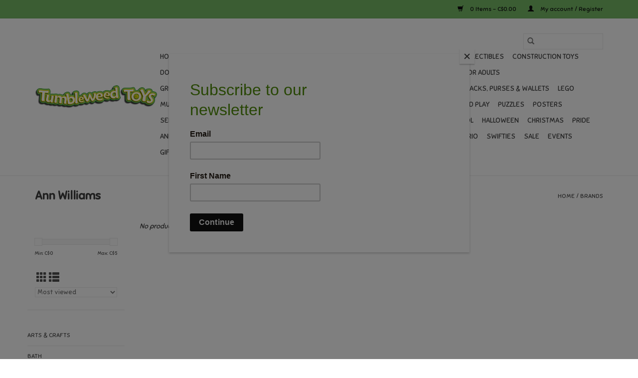

--- FILE ---
content_type: text/html;charset=utf-8
request_url: https://www.tumbleweedtoys.ca/brands/ann-williams/
body_size: 14736
content:
<!DOCTYPE html>
<html lang="us">
  <head>
    <meta charset="utf-8"/>
<!-- [START] 'blocks/head.rain' -->
<!--

  (c) 2008-2026 Lightspeed Netherlands B.V.
  http://www.lightspeedhq.com
  Generated: 23-01-2026 @ 07:09:27

-->
<link rel="canonical" href="https://www.tumbleweedtoys.ca/brands/ann-williams/"/>
<link rel="alternate" href="https://www.tumbleweedtoys.ca/index.rss" type="application/rss+xml" title="New products"/>
<meta name="robots" content="noodp,noydir"/>
<meta name="google-site-verification" content="3SchBaRgtW7aYKxd3wX3RQR2ZhIBNW81YRZ6r7beoJo"/>
<meta property="og:url" content="https://www.tumbleweedtoys.ca/brands/ann-williams/?source=facebook"/>
<meta property="og:site_name" content="Tumbleweed Toys"/>
<meta property="og:title" content="Ann Williams"/>
<meta property="og:description" content="Specializing in quality games, puzzles and toys for all ages. Kamloops&#039; only locally owned specialty toy shop with award winning customer service and the best s"/>
<script>
<!--SECURE JAVASCRIPT PIXEL CODE START-->

<script src="https://acuityplatform.com/Adserver/pxlj/7026511203478654758?" type="text/javascript" async></script>

<!--SECURE JAVASCRIPT PIXEL CODE END-->
</script>
<script>
<meta name="facebook-domain-verification" content="pze6v1s23hn1q802o0krdxqgqmm5iy" />
</script>
<script>
id="mcjs">!function(c,h,i,m,p){m=c.createElement(h),p=c.getElementsByTagName(h)[0],m.async=1,m.src=i,p.parentNode.insertBefore(m,p)}(document,"script","https://chimpstatic.com/mcjs-connected/js/users/863a4b40d0d184b97e8c698d7/9ef9b5d7a73986ec5c6bf4d9c.js");
</script>
<script>
<!-- Global site tag (gtag.js) - Google Ads: 360363650 -->
<script async src="https://www.googletagmanager.com/gtag/js?id=AW-360363650"></script>
<script>
    window.dataLayer = window.dataLayer || [];
    function gtag(){dataLayer.push(arguments);}
    gtag('js', new Date());

    gtag('config', 'AW-360363650');
</script>

</script>
<script src="https://www.powr.io/powr.js?external-type=lightspeed"></script>
<script>
<script id="mcjs">!function(c,h,i,m,p){m=c.createElement(h),p=c.getElementsByTagName(h)[0],m.async=1,m.src=i,p.parentNode.insertBefore(m,p)}(document,"script","https://chimpstatic.com/mcjs-connected/js/users/863a4b40d0d184b97e8c698d7/9ef9b5d7a73986ec5c6bf4d9c.js");</script>
</script>
<script>
<!-- Google tag (gtag.js) -->
<script async src="https://www.googletagmanager.com/gtag/js?id=AW-360363650"></script>
<script>
    window.dataLayer = window.dataLayer || [];
    function gtag(){dataLayer.push(arguments);}
    gtag('js', new Date());

    gtag('config', 'AW-360363650');
</script>

</script>
<script>
<!-- Google tag (gtag.js) -->
<script async src="https://www.googletagmanager.com/gtag/js?id=AW-360363650"></script>
<script>
    window.dataLayer = window.dataLayer || [];
    function gtag(){dataLayer.push(arguments);}
    gtag('js', new Date());

    gtag('config', 'AW-360363650');
</script>
</script>
<script>
<div id="mc_embed_shell">
            <link href="//cdn-images.mailchimp.com/embedcode/classic-061523.css" rel="stylesheet" type="text/css">
    <style type="text/css">
                #mc_embed_signup{background:#fff; false;clear:left; font:14px Helvetica,Arial,sans-serif; width: 600px;}
                /* Add your own Mailchimp form style overrides in your site stylesheet or in this style block.
                     We recommend moving this block and the preceding CSS link to the HEAD of your HTML file. */
</style>
<div id="mc_embed_signup">
        <form action="https://tumbleweedtoys.us2.list-manage.com/subscribe/post?u=863a4b40d0d184b97e8c698d7&amp;id=f6742c9264&amp;f_id=00a367e0f0" method="post" id="mc-embedded-subscribe-form" name="mc-embedded-subscribe-form" class="validate" target="_blank">
                <div id="mc_embed_signup_scroll"><h2>Subscribe</h2>
                      <div class="indicates-required"><span class="asterisk">*</span> indicates required</div>
                      <div class="mc-field-group"><label for="mce-EMAIL">Email Address <span class="asterisk">*</span></label><input type="email" name="EMAIL" class="required email" id="mce-EMAIL" required="" value=""></div><div class="mc-field-group"><label for="mce-FNAME">First Name </label><input type="text" name="FNAME" class=" text" id="mce-FNAME" value=""></div><div class="mc-field-group"><label for="mce-SMSPHONE">SMS Phone Number <span class="asterisk">*</span></label><div class="" style="display: flex; border: 1px solid rgb(171, 176, 178);"><div style="display: flex;"><span style="padding-left: 16px; padding-right: 4px; align-self: center;"><div style="display: flex; align-content: flex-start; align-items: center; gap: 10px;"><img src="https://digitalasset.intuit.com/render/content/dam/intuit/mc-fe/en_us/images/forms-landing-pages/smsphone/flag-can.svg" alt="Country Code" width="28" height="28"></div></span></div><input type="text" name="SMSPHONE" class="REQ_CSS" id="mce-SMSPHONE" value="" style="border: none;"></div><div class="mc-sms-phone-group"><div><input type="checkbox" name="mc-SMSPHONE-ack" id="mc-SMSPHONE-ack" value="true"></div><div class="small-meta">Tumbleweed Toys - By providing your phone number and checking the box, you agree to receive promotional and marketing messages (e.g., abandoned carts), notifications, and customer service communications from Tumbleweed Toys. Message and data rates may apply. Consent is not a condition of purchase. Message frequency varies. Text HELP for help. Text STOP to cancel. See  and<a href="https://www.tumbleweedtoys.ca/service/general-terms-conditions/" target="_blank">Terms</a>.</div></div></div>
                <div id="mce-responses" class="clear">
                      <div class="response" id="mce-error-response" style="display: none;"></div>
                      <div class="response" id="mce-success-response" style="display: none;"></div>
                </div><div aria-hidden="true" style="position: absolute; left: -5000px;"><input type="text" name="b_863a4b40d0d184b97e8c698d7_f6742c9264" tabindex="-1" value=""></div><div class="clear"><input type="submit" name="subscribe" id="mc-embedded-subscribe" class="button" value="Subscribe"></div>
        </div>
</form>
</div>
<script type="text/javascript" src="//s3.amazonaws.com/downloads.mailchimp.com/js/mc-validate.js"></script><script type="text/javascript">(function($) {window.fnames = new Array(); window.ftypes = new Array();fnames[0]='EMAIL';ftypes[0]='email';fnames[1]='FNAME';ftypes[1]='text';fnames[4]='SMSPHONE';ftypes[4]='smsphone';fnames[2]='LNAME';ftypes[2]='text';fnames[3]='MMERGE3';ftypes[3]='text';}(jQuery));var $mcj = jQuery.noConflict(true);</script></div>

</script>
<script>
<meta name="facebook-domain-verification" content="pze6v1s23hn1q802o0krdxqgqmm5iy" />
</script>
<script>
<script id="mcjs">!function(c,h,i,m,p){m=c.createElement(h),p=c.getElementsByTagName(h)[0],m.async=1,m.src=i,p.parentNode.insertBefore(m,p)}(document,"script","https://chimpstatic.com/mcjs-connected/js/users/863a4b40d0d184b97e8c698d7/9ef9b5d7a73986ec5c6bf4d9c.js");</script>
</script>
<script>
<script id="mcjs">!function(c,h,i,m,p){m=c.createElement(h),p=c.getElementsByTagName(h)[0],m.async=1,m.src=i,p.parentNode.insertBefore(m,p)}(document,"script","https://chimpstatic.com/mcjs-connected/js/users/863a4b40d0d184b97e8c698d7/9ef9b5d7a73986ec5c6bf4d9c.js");</script>
</script>
<script>
<script id="mcjs">!function(c,h,i,m,p){m=c.createElement(h),p=c.getElementsByTagName(h)[0],m.async=1,m.src=i,p.parentNode.insertBefore(m,p)}(document,"script","https://chimpstatic.com/mcjs-connected/js/users/863a4b40d0d184b97e8c698d7/9ef9b5d7a73986ec5c6bf4d9c.js");</script>
</script>
<script>
<div id="mc_embed_shell">
            <link href="//cdn-images.mailchimp.com/embedcode/classic-061523.css" rel="stylesheet" type="text/css">
    <style type="text/css">
                #mc_embed_signup{background:#fff; false;clear:left; font:14px Helvetica,Arial,sans-serif; width: 600px;}
                /* Add your own Mailchimp form style overrides in your site stylesheet or in this style block.
                     We recommend moving this block and the preceding CSS link to the HEAD of your HTML file. */
</style>
<div id="mc_embed_signup">
        <form action="https://tumbleweedtoys.us2.list-manage.com/subscribe/post?u=863a4b40d0d184b97e8c698d7&amp;id=f6742c9264&amp;f_id=00a367e0f0" method="post" id="mc-embedded-subscribe-form" name="mc-embedded-subscribe-form" class="validate" target="_blank">
                <div id="mc_embed_signup_scroll"><h2>Subscribe</h2>
                      <div class="indicates-required"><span class="asterisk">*</span> indicates required</div>
                      <div class="mc-field-group"><label for="mce-EMAIL">Email Address <span class="asterisk">*</span></label><input type="email" name="EMAIL" class="required email" id="mce-EMAIL" required="" value=""></div><div class="mc-field-group"><label for="mce-FNAME">First Name </label><input type="text" name="FNAME" class=" text" id="mce-FNAME" value=""></div><div class="mc-field-group"><label for="mce-SMSPHONE">SMS Phone Number <span class="asterisk">*</span></label><div class="" style="display: flex; border: 1px solid rgb(171, 176, 178);"><div style="display: flex;"><span style="padding-left: 0px; padding-right: 4px; align-self: center;"><div style="display: flex; align-content: flex-start; align-items: center; gap: 10px;"><div id="flag-display-SMSPHONE" style="display: flex; align-items: center; gap: 4px; cursor: pointer; padding-left: 8px; position: relative;"><span id="flag-emoji-SMSPHONE">
</script>
<script>
<script id="mcjs">!function(c,h,i,m,p){m=c.createElement(h),p=c.getElementsByTagName(h)[0],m.async=1,m.src=i,p.parentNode.insertBefore(m,p)}(document,"script","https://chimpstatic.com/mcjs-connected/js/users/863a4b40d0d184b97e8c698d7/9ef9b5d7a73986ec5c6bf4d9c.js");</script>
</script>
<!--[if lt IE 9]>
<script src="https://cdn.shoplightspeed.com/assets/html5shiv.js?2025-02-20"></script>
<![endif]-->
<!-- [END] 'blocks/head.rain' -->
    <title>Ann Williams - Tumbleweed Toys</title>
    <meta name="description" content="Specializing in quality games, puzzles and toys for all ages. Kamloops&#039; only locally owned specialty toy shop with award winning customer service and the best s" />
    <meta name="keywords" content="Ann, Williams, toys, lego, puzzles, books, games, crafts, baby, science kits, brio, playmobil, candy, local toy store, toy shop, game store, board games, catan, ravensburger, schleich, melissa &amp; doug, hape, kamloops, baby stella, corolle, socks, ninj" />
    <meta http-equiv="X-UA-Compatible" content="IE=edge,chrome=1">
    <meta name="viewport" content="width=device-width, initial-scale=1.0">
    <meta name="apple-mobile-web-app-capable" content="yes">
    <meta name="apple-mobile-web-app-status-bar-style" content="black">

    <link rel="shortcut icon" href="https://cdn.shoplightspeed.com/shops/635116/themes/3581/v/59990/assets/favicon.ico?20200801170335" type="image/x-icon" />
    <link href='//fonts.googleapis.com/css?family=Sniglet:400,300,600' rel='stylesheet' type='text/css'>
    <link href='//fonts.googleapis.com/css?family=Sniglet:400,300,600' rel='stylesheet' type='text/css'>
    <link rel="shortcut icon" href="https://cdn.shoplightspeed.com/shops/635116/themes/3581/v/59990/assets/favicon.ico?20200801170335" type="image/x-icon" />
    <link rel="stylesheet" href="https://cdn.shoplightspeed.com/shops/635116/themes/3581/assets/bootstrap-min.css?2025100119435920200921071828" />
    <link rel="stylesheet" href="https://cdn.shoplightspeed.com/shops/635116/themes/3581/assets/style.css?2025100119435920200921071828" />
    <link rel="stylesheet" href="https://cdn.shoplightspeed.com/shops/635116/themes/3581/assets/settings.css?2025100119435920200921071828" />
    <link rel="stylesheet" href="https://cdn.shoplightspeed.com/assets/gui-2-0.css?2025-02-20" />
    <link rel="stylesheet" href="https://cdn.shoplightspeed.com/assets/gui-responsive-2-0.css?2025-02-20" />
    <link rel="stylesheet" href="https://cdn.shoplightspeed.com/shops/635116/themes/3581/assets/custom.css?2025100119435920200921071828" />
    
    <script src="https://cdn.shoplightspeed.com/assets/jquery-1-9-1.js?2025-02-20"></script>
    <script src="https://cdn.shoplightspeed.com/assets/jquery-ui-1-10-1.js?2025-02-20"></script>

    <script type="text/javascript" src="https://cdn.shoplightspeed.com/shops/635116/themes/3581/assets/global.js?2025100119435920200921071828"></script>
		<script type="text/javascript" src="https://cdn.shoplightspeed.com/shops/635116/themes/3581/assets/bootstrap-min.js?2025100119435920200921071828"></script>
    <script type="text/javascript" src="https://cdn.shoplightspeed.com/shops/635116/themes/3581/assets/jcarousel.js?2025100119435920200921071828"></script>
    <script type="text/javascript" src="https://cdn.shoplightspeed.com/assets/gui.js?2025-02-20"></script>
    <script type="text/javascript" src="https://cdn.shoplightspeed.com/assets/gui-responsive-2-0.js?2025-02-20"></script>

    <script type="text/javascript" src="https://cdn.shoplightspeed.com/shops/635116/themes/3581/assets/share42.js?2025100119435920200921071828"></script>

    <!--[if lt IE 9]>
    <link rel="stylesheet" href="https://cdn.shoplightspeed.com/shops/635116/themes/3581/assets/style-ie.css?2025100119435920200921071828" />
    <![endif]-->
    <link rel="stylesheet" media="print" href="https://cdn.shoplightspeed.com/shops/635116/themes/3581/assets/print-min.css?2025100119435920200921071828" />
  </head>
  <body>
    <header>
  <div class="topnav">
    <div class="container">
      
      <div class="right">
        <span role="region" aria-label="Cart">
          <a href="https://www.tumbleweedtoys.ca/cart/" title="Cart" class="cart">
            <span class="glyphicon glyphicon-shopping-cart"></span>
            0 Items - C$0.00
          </a>
        </span>
        <span>
          <a href="https://www.tumbleweedtoys.ca/account/" title="My account" class="my-account">
            <span class="glyphicon glyphicon-user"></span>
                        	My account / Register
                      </a>
        </span>
      </div>
    </div>
  </div>

  <div class="navigation container">
    <div class="align">
      <div class="burger">
        <button type="button" aria-label="Open menu">
          <img src="https://cdn.shoplightspeed.com/shops/635116/themes/3581/assets/hamburger.png?20250606214132" width="32" height="32" alt="Menu">
        </button>
      </div>

              <div class="vertical logo">
          <a href="https://www.tumbleweedtoys.ca/" title="Games, puzzles and toys for all ages. Kamloops&#039;s locally owned specialty toy shop.">
            <img src="https://cdn.shoplightspeed.com/shops/635116/themes/3581/assets/logo.png?20250606214132" alt="Games, puzzles and toys for all ages. Kamloops&#039;s locally owned specialty toy shop." />
          </a>
        </div>
      
      <nav class="nonbounce desktop vertical">
        <form action="https://www.tumbleweedtoys.ca/search/" method="get" id="formSearch" role="search">
          <input type="text" name="q" autocomplete="off" value="" aria-label="Search" />
          <button type="submit" class="search-btn" title="Search">
            <span class="glyphicon glyphicon-search"></span>
          </button>
        </form>
        <ul region="navigation" aria-label=Navigation menu>
          <li class="item home ">
            <a class="itemLink" href="https://www.tumbleweedtoys.ca/">Home</a>
          </li>
          
                    	<li class="item sub">
              <a class="itemLink" href="https://www.tumbleweedtoys.ca/arts-crafts/" title="Arts &amp; Crafts">
                Arts &amp; Crafts
              </a>
                            	<span class="glyphicon glyphicon-play"></span>
                <ul class="subnav">
                                      <li class="subitem">
                      <a class="subitemLink" href="https://www.tumbleweedtoys.ca/arts-crafts/activity-books/" title="Activity Books">Activity Books</a>
                                          </li>
                	                    <li class="subitem">
                      <a class="subitemLink" href="https://www.tumbleweedtoys.ca/arts-crafts/art-supplies/" title="Art Supplies">Art Supplies</a>
                                          </li>
                	                    <li class="subitem">
                      <a class="subitemLink" href="https://www.tumbleweedtoys.ca/arts-crafts/craft-kits/" title="Craft Kits">Craft Kits</a>
                                          </li>
                	                    <li class="subitem">
                      <a class="subitemLink" href="https://www.tumbleweedtoys.ca/arts-crafts/diaries/" title="Diaries">Diaries</a>
                                          </li>
                	                    <li class="subitem">
                      <a class="subitemLink" href="https://www.tumbleweedtoys.ca/arts-crafts/drawing-colouring/" title="Drawing &amp; Colouring">Drawing &amp; Colouring</a>
                                          </li>
                	                    <li class="subitem">
                      <a class="subitemLink" href="https://www.tumbleweedtoys.ca/arts-crafts/moulding-sculpting/" title="Moulding &amp; Sculpting">Moulding &amp; Sculpting</a>
                                          </li>
                	                    <li class="subitem">
                      <a class="subitemLink" href="https://www.tumbleweedtoys.ca/arts-crafts/painting/" title="Painting">Painting</a>
                                          </li>
                	                    <li class="subitem">
                      <a class="subitemLink" href="https://www.tumbleweedtoys.ca/arts-crafts/stickers-tattoos/" title="Stickers &amp; Tattoos">Stickers &amp; Tattoos</a>
                                          </li>
                	              	</ul>
                          </li>
                    	<li class="item">
              <a class="itemLink" href="https://www.tumbleweedtoys.ca/bath/" title="Bath">
                Bath
              </a>
                          </li>
                    	<li class="item sub">
              <a class="itemLink" href="https://www.tumbleweedtoys.ca/books/" title="Books">
                Books
              </a>
                            	<span class="glyphicon glyphicon-play"></span>
                <ul class="subnav">
                                      <li class="subitem">
                      <a class="subitemLink" href="https://www.tumbleweedtoys.ca/books/board-books/" title="Board Books">Board Books</a>
                                          </li>
                	                    <li class="subitem">
                      <a class="subitemLink" href="https://www.tumbleweedtoys.ca/books/bookmarks/" title="Bookmarks">Bookmarks</a>
                                          </li>
                	                    <li class="subitem">
                      <a class="subitemLink" href="https://www.tumbleweedtoys.ca/books/chapter-books/" title="Chapter Books">Chapter Books</a>
                                          </li>
                	                    <li class="subitem">
                      <a class="subitemLink" href="https://www.tumbleweedtoys.ca/books/early-readers/" title="Early Readers">Early Readers</a>
                                          </li>
                	                    <li class="subitem">
                      <a class="subitemLink" href="https://www.tumbleweedtoys.ca/books/golden-books/" title="Golden Books">Golden Books</a>
                                          </li>
                	                    <li class="subitem">
                      <a class="subitemLink" href="https://www.tumbleweedtoys.ca/books/story-books/" title="Story Books">Story Books</a>
                                          </li>
                	              	</ul>
                          </li>
                    	<li class="item">
              <a class="itemLink" href="https://www.tumbleweedtoys.ca/calico-critters/" title="Calico Critters">
                Calico Critters
              </a>
                          </li>
                    	<li class="item">
              <a class="itemLink" href="https://www.tumbleweedtoys.ca/canada/" title="Canada">
                Canada
              </a>
                          </li>
                    	<li class="item sub">
              <a class="itemLink" href="https://www.tumbleweedtoys.ca/candy/" title="Candy">
                Candy
              </a>
                            	<span class="glyphicon glyphicon-play"></span>
                <ul class="subnav">
                                      <li class="subitem">
                      <a class="subitemLink" href="https://www.tumbleweedtoys.ca/candy/beverages/" title="Beverages">Beverages</a>
                                          </li>
                	                    <li class="subitem">
                      <a class="subitemLink" href="https://www.tumbleweedtoys.ca/candy/british/" title="British">British</a>
                                          </li>
                	                    <li class="subitem">
                      <a class="subitemLink" href="https://www.tumbleweedtoys.ca/candy/bubble-gum/" title="Bubble Gum">Bubble Gum</a>
                                          </li>
                	                    <li class="subitem">
                      <a class="subitemLink" href="https://www.tumbleweedtoys.ca/candy/canadian/" title="Canadian">Canadian</a>
                                          </li>
                	                    <li class="subitem">
                      <a class="subitemLink" href="https://www.tumbleweedtoys.ca/candy/chocolates/" title="Chocolates">Chocolates</a>
                                          </li>
                	                    <li class="subitem">
                      <a class="subitemLink" href="https://www.tumbleweedtoys.ca/candy/cotton-candy/" title="Cotton Candy">Cotton Candy</a>
                                          </li>
                	                    <li class="subitem">
                      <a class="subitemLink" href="https://www.tumbleweedtoys.ca/candy/drink-mixes/" title="Drink Mixes">Drink Mixes</a>
                                          </li>
                	                    <li class="subitem">
                      <a class="subitemLink" href="https://www.tumbleweedtoys.ca/candy/freeze-dried/" title="Freeze Dried">Freeze Dried</a>
                                          </li>
                	                    <li class="subitem">
                      <a class="subitemLink" href="https://www.tumbleweedtoys.ca/candy/gluten-free/" title="Gluten Free">Gluten Free</a>
                                          </li>
                	                    <li class="subitem">
                      <a class="subitemLink" href="https://www.tumbleweedtoys.ca/candy/gummies-more/" title="Gummies &amp; More">Gummies &amp; More</a>
                                          </li>
                	                    <li class="subitem">
                      <a class="subitemLink" href="https://www.tumbleweedtoys.ca/candy/japanese/" title="Japanese">Japanese</a>
                                          </li>
                	                    <li class="subitem">
                      <a class="subitemLink" href="https://www.tumbleweedtoys.ca/candy/lollipops/" title="Lollipops">Lollipops</a>
                                          </li>
                	                    <li class="subitem">
                      <a class="subitemLink" href="https://www.tumbleweedtoys.ca/candy/novelty/" title="Novelty">Novelty</a>
                                          </li>
                	                    <li class="subitem">
                      <a class="subitemLink" href="https://www.tumbleweedtoys.ca/candy/pez/" title="PEZ">PEZ</a>
                                          </li>
                	                    <li class="subitem">
                      <a class="subitemLink" href="https://www.tumbleweedtoys.ca/candy/retro-nostalgic/" title="Retro &amp; Nostalgic">Retro &amp; Nostalgic</a>
                                          </li>
                	                    <li class="subitem">
                      <a class="subitemLink" href="https://www.tumbleweedtoys.ca/candy/snacks/" title="Snacks">Snacks</a>
                                              <ul class="subnav">
                                                      <li class="subitem">
                              <a class="subitemLink" href="https://www.tumbleweedtoys.ca/candy/snacks/chips/" title="Chips">Chips</a>
                            </li>
                                                  </ul>
                                          </li>
                	                    <li class="subitem">
                      <a class="subitemLink" href="https://www.tumbleweedtoys.ca/candy/sour/" title="Sour ">Sour </a>
                                          </li>
                	                    <li class="subitem">
                      <a class="subitemLink" href="https://www.tumbleweedtoys.ca/candy/spreads/" title="Spreads">Spreads</a>
                                          </li>
                	                    <li class="subitem">
                      <a class="subitemLink" href="https://www.tumbleweedtoys.ca/candy/sugar-free/" title="Sugar Free">Sugar Free</a>
                                          </li>
                	                    <li class="subitem">
                      <a class="subitemLink" href="https://www.tumbleweedtoys.ca/candy/theatre-box/" title="Theatre Box">Theatre Box</a>
                                          </li>
                	              	</ul>
                          </li>
                    	<li class="item sub">
              <a class="itemLink" href="https://www.tumbleweedtoys.ca/clothing/" title="Clothing">
                Clothing
              </a>
                            	<span class="glyphicon glyphicon-play"></span>
                <ul class="subnav">
                                      <li class="subitem">
                      <a class="subitemLink" href="https://www.tumbleweedtoys.ca/clothing/childrens-clothing/" title="Children&#039;s Clothing">Children&#039;s Clothing</a>
                                          </li>
                	                    <li class="subitem">
                      <a class="subitemLink" href="https://www.tumbleweedtoys.ca/clothing/adult-clothing/" title="Adult Clothing">Adult Clothing</a>
                                          </li>
                	              	</ul>
                          </li>
                    	<li class="item sub">
              <a class="itemLink" href="https://www.tumbleweedtoys.ca/collectibles/" title="Collectibles">
                Collectibles
              </a>
                            	<span class="glyphicon glyphicon-play"></span>
                <ul class="subnav">
                                      <li class="subitem">
                      <a class="subitemLink" href="https://www.tumbleweedtoys.ca/collectibles/ornaments/" title="Ornaments">Ornaments</a>
                                          </li>
                	              	</ul>
                          </li>
                    	<li class="item sub">
              <a class="itemLink" href="https://www.tumbleweedtoys.ca/construction-toys/" title="Construction Toys">
                Construction Toys
              </a>
                            	<span class="glyphicon glyphicon-play"></span>
                <ul class="subnav">
                                      <li class="subitem">
                      <a class="subitemLink" href="https://www.tumbleweedtoys.ca/construction-toys/blocks/" title="Blocks">Blocks</a>
                                          </li>
                	                    <li class="subitem">
                      <a class="subitemLink" href="https://www.tumbleweedtoys.ca/construction-toys/building-sets/" title="Building Sets">Building Sets</a>
                                          </li>
                	                    <li class="subitem">
                      <a class="subitemLink" href="https://www.tumbleweedtoys.ca/construction-toys/magnetic/" title="Magnetic">Magnetic</a>
                                          </li>
                	                    <li class="subitem">
                      <a class="subitemLink" href="https://www.tumbleweedtoys.ca/construction-toys/models/" title="Models">Models</a>
                                          </li>
                	              	</ul>
                          </li>
                    	<li class="item">
              <a class="itemLink" href="https://www.tumbleweedtoys.ca/dolls/" title="Dolls">
                Dolls
              </a>
                          </li>
                    	<li class="item sub">
              <a class="itemLink" href="https://www.tumbleweedtoys.ca/dress-up-cosmetics/" title="Dress-up &amp; Cosmetics">
                Dress-up &amp; Cosmetics
              </a>
                            	<span class="glyphicon glyphicon-play"></span>
                <ul class="subnav">
                                      <li class="subitem">
                      <a class="subitemLink" href="https://www.tumbleweedtoys.ca/dress-up-cosmetics/dress-up/" title="Dress-Up">Dress-Up</a>
                                              <ul class="subnav">
                                                      <li class="subitem">
                              <a class="subitemLink" href="https://www.tumbleweedtoys.ca/dress-up-cosmetics/dress-up/costumes/" title="Costumes">Costumes</a>
                            </li>
                                                      <li class="subitem">
                              <a class="subitemLink" href="https://www.tumbleweedtoys.ca/dress-up-cosmetics/dress-up/capes/" title="Capes">Capes</a>
                            </li>
                                                      <li class="subitem">
                              <a class="subitemLink" href="https://www.tumbleweedtoys.ca/dress-up-cosmetics/dress-up/crowns/" title="Crowns">Crowns</a>
                            </li>
                                                      <li class="subitem">
                              <a class="subitemLink" href="https://www.tumbleweedtoys.ca/dress-up-cosmetics/dress-up/shoes/" title="Shoes">Shoes</a>
                            </li>
                                                      <li class="subitem">
                              <a class="subitemLink" href="https://www.tumbleweedtoys.ca/dress-up-cosmetics/dress-up/wings/" title="Wings">Wings</a>
                            </li>
                                                      <li class="subitem">
                              <a class="subitemLink" href="https://www.tumbleweedtoys.ca/dress-up-cosmetics/dress-up/wands-swords/" title="Wands &amp; Swords">Wands &amp; Swords</a>
                            </li>
                                                  </ul>
                                          </li>
                	                    <li class="subitem">
                      <a class="subitemLink" href="https://www.tumbleweedtoys.ca/dress-up-cosmetics/jewelry-hair/" title="Jewelry &amp; Hair">Jewelry &amp; Hair</a>
                                          </li>
                	                    <li class="subitem">
                      <a class="subitemLink" href="https://www.tumbleweedtoys.ca/dress-up-cosmetics/nail-polish-make-up/" title="Nail Polish &amp; Make Up">Nail Polish &amp; Make Up</a>
                                          </li>
                	                    <li class="subitem">
                      <a class="subitemLink" href="https://www.tumbleweedtoys.ca/dress-up-cosmetics/watches/" title="Watches">Watches</a>
                                          </li>
                	              	</ul>
                          </li>
                    	<li class="item sub">
              <a class="itemLink" href="https://www.tumbleweedtoys.ca/figurines-schleich/" title="Figurines/Schleich">
                Figurines/Schleich
              </a>
                            	<span class="glyphicon glyphicon-play"></span>
                <ul class="subnav">
                                      <li class="subitem">
                      <a class="subitemLink" href="https://www.tumbleweedtoys.ca/figurines-schleich/boxed-figurines/" title="Boxed Figurines">Boxed Figurines</a>
                                          </li>
                	                    <li class="subitem">
                      <a class="subitemLink" href="https://www.tumbleweedtoys.ca/figurines-schleich/dinosaurs/" title="Dinosaurs">Dinosaurs</a>
                                          </li>
                	                    <li class="subitem">
                      <a class="subitemLink" href="https://www.tumbleweedtoys.ca/figurines-schleich/farm/" title="Farm">Farm</a>
                                          </li>
                	                    <li class="subitem">
                      <a class="subitemLink" href="https://www.tumbleweedtoys.ca/figurines-schleich/ocean/" title="Ocean">Ocean</a>
                                          </li>
                	                    <li class="subitem">
                      <a class="subitemLink" href="https://www.tumbleweedtoys.ca/figurines-schleich/toobs/" title="Toobs">Toobs</a>
                                          </li>
                	                    <li class="subitem">
                      <a class="subitemLink" href="https://www.tumbleweedtoys.ca/figurines-schleich/wildlife/" title="Wildlife">Wildlife</a>
                                          </li>
                	                    <li class="subitem">
                      <a class="subitemLink" href="https://www.tumbleweedtoys.ca/figurines-schleich/fantasy/" title="Fantasy">Fantasy</a>
                                          </li>
                	              	</ul>
                          </li>
                    	<li class="item">
              <a class="itemLink" href="https://www.tumbleweedtoys.ca/funko-loungefly/" title="Funko/Loungefly">
                Funko/Loungefly
              </a>
                          </li>
                    	<li class="item sub">
              <a class="itemLink" href="https://www.tumbleweedtoys.ca/games/" title="Games">
                Games
              </a>
                            	<span class="glyphicon glyphicon-play"></span>
                <ul class="subnav">
                                      <li class="subitem">
                      <a class="subitemLink" href="https://www.tumbleweedtoys.ca/games/toddler-games/" title="Toddler Games">Toddler Games</a>
                                          </li>
                	                    <li class="subitem">
                      <a class="subitemLink" href="https://www.tumbleweedtoys.ca/games/childrens-games/" title="Children&#039;s Games">Children&#039;s Games</a>
                                          </li>
                	                    <li class="subitem">
                      <a class="subitemLink" href="https://www.tumbleweedtoys.ca/games/family-games/" title="Family Games">Family Games</a>
                                              <ul class="subnav">
                                                      <li class="subitem">
                              <a class="subitemLink" href="https://www.tumbleweedtoys.ca/games/family-games/board-games/" title="Board Games">Board Games</a>
                            </li>
                                                      <li class="subitem">
                              <a class="subitemLink" href="https://www.tumbleweedtoys.ca/games/family-games/card-dice-games/" title="Card &amp; Dice Games">Card &amp; Dice Games</a>
                            </li>
                                                      <li class="subitem">
                              <a class="subitemLink" href="https://www.tumbleweedtoys.ca/games/family-games/party-games/" title="Party Games">Party Games</a>
                            </li>
                                                      <li class="subitem">
                              <a class="subitemLink" href="https://www.tumbleweedtoys.ca/games/family-games/trivia-games/" title="Trivia Games">Trivia Games</a>
                            </li>
                                                      <li class="subitem">
                              <a class="subitemLink" href="https://www.tumbleweedtoys.ca/games/family-games/classic-games/" title="Classic Games">Classic Games</a>
                            </li>
                                                      <li class="subitem">
                              <a class="subitemLink" href="https://www.tumbleweedtoys.ca/games/family-games/cooperative-games/" title="Cooperative Games">Cooperative Games</a>
                            </li>
                                                      <li class="subitem">
                              <a class="subitemLink" href="https://www.tumbleweedtoys.ca/games/family-games/one-player-games/" title="One Player Games">One Player Games</a>
                            </li>
                                                      <li class="subitem">
                              <a class="subitemLink" href="https://www.tumbleweedtoys.ca/games/family-games/2-player-games/" title="2 Player Games">2 Player Games</a>
                            </li>
                                                  </ul>
                                          </li>
                	                    <li class="subitem">
                      <a class="subitemLink" href="https://www.tumbleweedtoys.ca/games/adult-games/" title="Adult Games">Adult Games</a>
                                          </li>
                	                    <li class="subitem">
                      <a class="subitemLink" href="https://www.tumbleweedtoys.ca/games/brain-teasers/" title="Brain Teasers">Brain Teasers</a>
                                          </li>
                	                    <li class="subitem">
                      <a class="subitemLink" href="https://www.tumbleweedtoys.ca/games/accessories/" title="Accessories">Accessories</a>
                                          </li>
                	                    <li class="subitem">
                      <a class="subitemLink" href="https://www.tumbleweedtoys.ca/games/travel-games/" title="Travel Games">Travel Games</a>
                                          </li>
                	                    <li class="subitem">
                      <a class="subitemLink" href="https://www.tumbleweedtoys.ca/games/trading-cards/" title="Trading Cards">Trading Cards</a>
                                          </li>
                	              	</ul>
                          </li>
                    	<li class="item">
              <a class="itemLink" href="https://www.tumbleweedtoys.ca/gifts-for-adults/" title="Gifts For Adults">
                Gifts For Adults
              </a>
                          </li>
                    	<li class="item sub">
              <a class="itemLink" href="https://www.tumbleweedtoys.ca/greeting-cards-gift-bags/" title="Greeting Cards &amp; Gift Bags">
                Greeting Cards &amp; Gift Bags
              </a>
                            	<span class="glyphicon glyphicon-play"></span>
                <ul class="subnav">
                                      <li class="subitem">
                      <a class="subitemLink" href="https://www.tumbleweedtoys.ca/greeting-cards-gift-bags/gift-bags-wrapping-paper/" title="Gift Bags &amp; Wrapping Paper">Gift Bags &amp; Wrapping Paper</a>
                                          </li>
                	                    <li class="subitem">
                      <a class="subitemLink" href="https://www.tumbleweedtoys.ca/greeting-cards-gift-bags/greeting-cards/" title="Greeting Cards">Greeting Cards</a>
                                          </li>
                	                    <li class="subitem">
                      <a class="subitemLink" href="https://www.tumbleweedtoys.ca/greeting-cards-gift-bags/party-supplies/" title="Party Supplies">Party Supplies</a>
                                          </li>
                	              	</ul>
                          </li>
                    	<li class="item sub">
              <a class="itemLink" href="https://www.tumbleweedtoys.ca/home-learning/" title="Home Learning">
                Home Learning
              </a>
                            	<span class="glyphicon glyphicon-play"></span>
                <ul class="subnav">
                                      <li class="subitem">
                      <a class="subitemLink" href="https://www.tumbleweedtoys.ca/home-learning/language/" title="Language">Language</a>
                                          </li>
                	                    <li class="subitem">
                      <a class="subitemLink" href="https://www.tumbleweedtoys.ca/home-learning/numeracy/" title="Numeracy">Numeracy</a>
                                          </li>
                	                    <li class="subitem">
                      <a class="subitemLink" href="https://www.tumbleweedtoys.ca/home-learning/learning-aids/" title="Learning Aids">Learning Aids</a>
                                          </li>
                	                    <li class="subitem">
                      <a class="subitemLink" href="https://www.tumbleweedtoys.ca/home-learning/workbooks/" title="Workbooks">Workbooks</a>
                                          </li>
                	              	</ul>
                          </li>
                    	<li class="item sub">
              <a class="itemLink" href="https://www.tumbleweedtoys.ca/house-home/" title="House &amp; Home">
                House &amp; Home
              </a>
                            	<span class="glyphicon glyphicon-play"></span>
                <ul class="subnav">
                                      <li class="subitem">
                      <a class="subitemLink" href="https://www.tumbleweedtoys.ca/house-home/eating-drinking/" title="Eating &amp; Drinking">Eating &amp; Drinking</a>
                                          </li>
                	                    <li class="subitem">
                      <a class="subitemLink" href="https://www.tumbleweedtoys.ca/house-home/lights/" title="Lights">Lights</a>
                                          </li>
                	                    <li class="subitem">
                      <a class="subitemLink" href="https://www.tumbleweedtoys.ca/house-home/decor/" title="Decor">Decor</a>
                                          </li>
                	                    <li class="subitem">
                      <a class="subitemLink" href="https://www.tumbleweedtoys.ca/house-home/furniture/" title="Furniture">Furniture</a>
                                          </li>
                	              	</ul>
                          </li>
                    	<li class="item sub">
              <a class="itemLink" href="https://www.tumbleweedtoys.ca/infants-toddlers/" title="Infants &amp; Toddlers">
                Infants &amp; Toddlers
              </a>
                            	<span class="glyphicon glyphicon-play"></span>
                <ul class="subnav">
                                      <li class="subitem">
                      <a class="subitemLink" href="https://www.tumbleweedtoys.ca/infants-toddlers/vehicles/" title="Vehicles">Vehicles</a>
                                          </li>
                	                    <li class="subitem">
                      <a class="subitemLink" href="https://www.tumbleweedtoys.ca/infants-toddlers/balls/" title="Balls">Balls</a>
                                          </li>
                	                    <li class="subitem">
                      <a class="subitemLink" href="https://www.tumbleweedtoys.ca/infants-toddlers/plush/" title="Plush">Plush</a>
                                          </li>
                	                    <li class="subitem">
                      <a class="subitemLink" href="https://www.tumbleweedtoys.ca/infants-toddlers/sensory-toys/" title="Sensory Toys">Sensory Toys</a>
                                          </li>
                	                    <li class="subitem">
                      <a class="subitemLink" href="https://www.tumbleweedtoys.ca/infants-toddlers/activity-toys/" title="Activity Toys">Activity Toys</a>
                                          </li>
                	                    <li class="subitem">
                      <a class="subitemLink" href="https://www.tumbleweedtoys.ca/infants-toddlers/care-feeding/" title="Care &amp; Feeding">Care &amp; Feeding</a>
                                          </li>
                	              	</ul>
                          </li>
                    	<li class="item">
              <a class="itemLink" href="https://www.tumbleweedtoys.ca/backpacks-purses-wallets/" title="Backpacks, Purses &amp; Wallets">
                Backpacks, Purses &amp; Wallets
              </a>
                          </li>
                    	<li class="item sub">
              <a class="itemLink" href="https://www.tumbleweedtoys.ca/lego/" title="Lego">
                Lego
              </a>
                            	<span class="glyphicon glyphicon-play"></span>
                <ul class="subnav">
                                      <li class="subitem">
                      <a class="subitemLink" href="https://www.tumbleweedtoys.ca/lego/animal-crossing/" title="Animal Crossing">Animal Crossing</a>
                                          </li>
                	                    <li class="subitem">
                      <a class="subitemLink" href="https://www.tumbleweedtoys.ca/lego/architechture/" title="Architechture">Architechture</a>
                                          </li>
                	                    <li class="subitem">
                      <a class="subitemLink" href="https://www.tumbleweedtoys.ca/lego/bluey/" title="Bluey">Bluey</a>
                                          </li>
                	                    <li class="subitem">
                      <a class="subitemLink" href="https://www.tumbleweedtoys.ca/lego/botanicals/" title="Botanicals">Botanicals</a>
                                          </li>
                	                    <li class="subitem">
                      <a class="subitemLink" href="https://www.tumbleweedtoys.ca/lego/classic/" title="Classic">Classic</a>
                                          </li>
                	                    <li class="subitem">
                      <a class="subitemLink" href="https://www.tumbleweedtoys.ca/lego/city/" title="City">City</a>
                                          </li>
                	                    <li class="subitem">
                      <a class="subitemLink" href="https://www.tumbleweedtoys.ca/lego/creator/" title="Creator">Creator</a>
                                          </li>
                	                    <li class="subitem">
                      <a class="subitemLink" href="https://www.tumbleweedtoys.ca/lego/disney/" title="Disney">Disney</a>
                                          </li>
                	                    <li class="subitem">
                      <a class="subitemLink" href="https://www.tumbleweedtoys.ca/lego/dots/" title="DOTS">DOTS</a>
                                          </li>
                	                    <li class="subitem">
                      <a class="subitemLink" href="https://www.tumbleweedtoys.ca/lego/dreamzzz/" title="DREAMZzz">DREAMZzz</a>
                                          </li>
                	                    <li class="subitem">
                      <a class="subitemLink" href="https://www.tumbleweedtoys.ca/lego/duplo/" title="Duplo">Duplo</a>
                                          </li>
                	                    <li class="subitem">
                      <a class="subitemLink" href="https://www.tumbleweedtoys.ca/lego/fortnite/" title="Fortnite">Fortnite</a>
                                          </li>
                	                    <li class="subitem">
                      <a class="subitemLink" href="https://www.tumbleweedtoys.ca/lego/friends/" title="Friends">Friends</a>
                                          </li>
                	                    <li class="subitem">
                      <a class="subitemLink" href="https://www.tumbleweedtoys.ca/lego/gabbys-dollhouse/" title="Gabby&#039;s Dollhouse">Gabby&#039;s Dollhouse</a>
                                          </li>
                	                    <li class="subitem">
                      <a class="subitemLink" href="https://www.tumbleweedtoys.ca/lego/harry-potter/" title="Harry Potter">Harry Potter</a>
                                          </li>
                	                    <li class="subitem">
                      <a class="subitemLink" href="https://www.tumbleweedtoys.ca/lego/icons/" title="Icons">Icons</a>
                                          </li>
                	                    <li class="subitem">
                      <a class="subitemLink" href="https://www.tumbleweedtoys.ca/lego/jurrasic-world/" title="Jurrasic World">Jurrasic World</a>
                                          </li>
                	                    <li class="subitem">
                      <a class="subitemLink" href="https://www.tumbleweedtoys.ca/lego/minecraft/" title="Minecraft">Minecraft</a>
                                          </li>
                	                    <li class="subitem">
                      <a class="subitemLink" href="https://www.tumbleweedtoys.ca/lego/minifigures/" title="Minifigures">Minifigures</a>
                                          </li>
                	                    <li class="subitem">
                      <a class="subitemLink" href="https://www.tumbleweedtoys.ca/lego/ninjago/" title="Ninjago">Ninjago</a>
                                          </li>
                	                    <li class="subitem">
                      <a class="subitemLink" href="https://www.tumbleweedtoys.ca/lego/one-piece/" title="One Piece">One Piece</a>
                                          </li>
                	                    <li class="subitem">
                      <a class="subitemLink" href="https://www.tumbleweedtoys.ca/lego/other/" title="Other">Other</a>
                                          </li>
                	                    <li class="subitem">
                      <a class="subitemLink" href="https://www.tumbleweedtoys.ca/lego/sonic-the-hedgehog/" title="Sonic the Hedgehog">Sonic the Hedgehog</a>
                                          </li>
                	                    <li class="subitem">
                      <a class="subitemLink" href="https://www.tumbleweedtoys.ca/lego/speed-champions/" title="Speed Champions">Speed Champions</a>
                                          </li>
                	                    <li class="subitem">
                      <a class="subitemLink" href="https://www.tumbleweedtoys.ca/lego/star-wars/" title="Star Wars">Star Wars</a>
                                          </li>
                	                    <li class="subitem">
                      <a class="subitemLink" href="https://www.tumbleweedtoys.ca/lego/super-hero-dc-marvel/" title="Super Hero (DC &amp; Marvel)">Super Hero (DC &amp; Marvel)</a>
                                          </li>
                	                    <li class="subitem">
                      <a class="subitemLink" href="https://www.tumbleweedtoys.ca/lego/super-mario/" title="Super Mario">Super Mario</a>
                                          </li>
                	                    <li class="subitem">
                      <a class="subitemLink" href="https://www.tumbleweedtoys.ca/lego/technic/" title="Technic">Technic</a>
                                          </li>
                	                    <li class="subitem">
                      <a class="subitemLink" href="https://www.tumbleweedtoys.ca/lego/wednesday/" title="Wednesday">Wednesday</a>
                                          </li>
                	                    <li class="subitem">
                      <a class="subitemLink" href="https://www.tumbleweedtoys.ca/lego/wicked/" title="Wicked">Wicked</a>
                                          </li>
                	              	</ul>
                          </li>
                    	<li class="item">
              <a class="itemLink" href="https://www.tumbleweedtoys.ca/music/" title="Music">
                Music
              </a>
                          </li>
                    	<li class="item sub">
              <a class="itemLink" href="https://www.tumbleweedtoys.ca/novelty-fidgets-loot-bags/" title="Novelty/Fidgets/Loot Bags">
                Novelty/Fidgets/Loot Bags
              </a>
                            	<span class="glyphicon glyphicon-play"></span>
                <ul class="subnav">
                                      <li class="subitem">
                      <a class="subitemLink" href="https://www.tumbleweedtoys.ca/novelty-fidgets-loot-bags/crazy-aarons-putty/" title="Crazy Aaron&#039;s Putty">Crazy Aaron&#039;s Putty</a>
                                          </li>
                	                    <li class="subitem">
                      <a class="subitemLink" href="https://www.tumbleweedtoys.ca/novelty-fidgets-loot-bags/loot-bag-toys/" title="Loot Bag Toys">Loot Bag Toys</a>
                                          </li>
                	                    <li class="subitem">
                      <a class="subitemLink" href="https://www.tumbleweedtoys.ca/novelty-fidgets-loot-bags/pins/" title="Pins">Pins</a>
                                          </li>
                	                    <li class="subitem">
                      <a class="subitemLink" href="https://www.tumbleweedtoys.ca/novelty-fidgets-loot-bags/magnets/" title="Magnets">Magnets</a>
                                          </li>
                	                    <li class="subitem">
                      <a class="subitemLink" href="https://www.tumbleweedtoys.ca/novelty-fidgets-loot-bags/for-the-adults/" title="For the Adults">For the Adults</a>
                                          </li>
                	                    <li class="subitem">
                      <a class="subitemLink" href="https://www.tumbleweedtoys.ca/novelty-fidgets-loot-bags/fidgets/" title="Fidgets">Fidgets</a>
                                          </li>
                	                    <li class="subitem">
                      <a class="subitemLink" href="https://www.tumbleweedtoys.ca/novelty-fidgets-loot-bags/sensory/" title="Sensory">Sensory</a>
                                              <ul class="subnav">
                                                      <li class="subitem">
                              <a class="subitemLink" href="https://www.tumbleweedtoys.ca/novelty-fidgets-loot-bags/sensory/slime-squishies/" title="Slime &amp; Squishies">Slime &amp; Squishies</a>
                            </li>
                                                      <li class="subitem">
                              <a class="subitemLink" href="https://www.tumbleweedtoys.ca/novelty-fidgets-loot-bags/sensory/other/" title="Other">Other</a>
                            </li>
                                                  </ul>
                                          </li>
                	                    <li class="subitem">
                      <a class="subitemLink" href="https://www.tumbleweedtoys.ca/novelty-fidgets-loot-bags/magic-pranks/" title="Magic &amp; Pranks">Magic &amp; Pranks</a>
                                          </li>
                	              	</ul>
                          </li>
                    	<li class="item sub">
              <a class="itemLink" href="https://www.tumbleweedtoys.ca/outdoor-active-play/" title="Outdoor &amp; Active Play">
                Outdoor &amp; Active Play
              </a>
                            	<span class="glyphicon glyphicon-play"></span>
                <ul class="subnav">
                                      <li class="subitem">
                      <a class="subitemLink" href="https://www.tumbleweedtoys.ca/outdoor-active-play/balls/" title="Balls">Balls</a>
                                          </li>
                	                    <li class="subitem">
                      <a class="subitemLink" href="https://www.tumbleweedtoys.ca/outdoor-active-play/kites-flying-toys/" title="Kites &amp; Flying Toys">Kites &amp; Flying Toys</a>
                                          </li>
                	                    <li class="subitem">
                      <a class="subitemLink" href="https://www.tumbleweedtoys.ca/outdoor-active-play/outdoor-games/" title="Outdoor Games">Outdoor Games</a>
                                          </li>
                	                    <li class="subitem">
                      <a class="subitemLink" href="https://www.tumbleweedtoys.ca/outdoor-active-play/sand-water-pool/" title="Sand &amp; Water &amp; Pool">Sand &amp; Water &amp; Pool</a>
                                              <ul class="subnav">
                                                      <li class="subitem">
                              <a class="subitemLink" href="https://www.tumbleweedtoys.ca/outdoor-active-play/sand-water-pool/pool-floats/" title="Pool Floats">Pool Floats</a>
                            </li>
                                                      <li class="subitem">
                              <a class="subitemLink" href="https://www.tumbleweedtoys.ca/outdoor-active-play/sand-water-pool/pools-sprinkles-slip-n-slides/" title="Pools, Sprinkles &amp; Slip N Slides">Pools, Sprinkles &amp; Slip N Slides</a>
                            </li>
                                                      <li class="subitem">
                              <a class="subitemLink" href="https://www.tumbleweedtoys.ca/outdoor-active-play/sand-water-pool/sand-toys/" title="Sand Toys">Sand Toys</a>
                            </li>
                                                      <li class="subitem">
                              <a class="subitemLink" href="https://www.tumbleweedtoys.ca/outdoor-active-play/sand-water-pool/water-toys/" title="Water Toys">Water Toys</a>
                            </li>
                                                  </ul>
                                          </li>
                	                    <li class="subitem">
                      <a class="subitemLink" href="https://www.tumbleweedtoys.ca/outdoor-active-play/winter-toys/" title="Winter Toys">Winter Toys</a>
                                          </li>
                	                    <li class="subitem">
                      <a class="subitemLink" href="https://www.tumbleweedtoys.ca/outdoor-active-play/gardening/" title="Gardening">Gardening</a>
                                          </li>
                	                    <li class="subitem">
                      <a class="subitemLink" href="https://www.tumbleweedtoys.ca/outdoor-active-play/bikes-scooters-more/" title="Bikes, Scooters &amp; More">Bikes, Scooters &amp; More</a>
                                          </li>
                	                    <li class="subitem">
                      <a class="subitemLink" href="https://www.tumbleweedtoys.ca/outdoor-active-play/indoor-active-play/" title="Indoor Active Play">Indoor Active Play</a>
                                          </li>
                	                    <li class="subitem">
                      <a class="subitemLink" href="https://www.tumbleweedtoys.ca/outdoor-active-play/accessories/" title="Accessories">Accessories</a>
                                          </li>
                	                    <li class="subitem">
                      <a class="subitemLink" href="https://www.tumbleweedtoys.ca/outdoor-active-play/big-backyard-climbing-balancing/" title="Big Backyard Climbing &amp; Balancing">Big Backyard Climbing &amp; Balancing</a>
                                          </li>
                	                    <li class="subitem">
                      <a class="subitemLink" href="https://www.tumbleweedtoys.ca/outdoor-active-play/bugs-accessories/" title="Bugs &amp; Accessories">Bugs &amp; Accessories</a>
                                          </li>
                	              	</ul>
                          </li>
                    	<li class="item sub">
              <a class="itemLink" href="https://www.tumbleweedtoys.ca/playmobil/" title="Playmobil">
                Playmobil
              </a>
                            	<span class="glyphicon glyphicon-play"></span>
                <ul class="subnav">
                                      <li class="subitem">
                      <a class="subitemLink" href="https://www.tumbleweedtoys.ca/playmobil/playmobil-123/" title="Playmobil 123">Playmobil 123</a>
                                          </li>
                	                    <li class="subitem">
                      <a class="subitemLink" href="https://www.tumbleweedtoys.ca/playmobil/dragons/" title="Dragons">Dragons</a>
                                          </li>
                	                    <li class="subitem">
                      <a class="subitemLink" href="https://www.tumbleweedtoys.ca/playmobil/city-life/" title="City Life">City Life</a>
                                          </li>
                	                    <li class="subitem">
                      <a class="subitemLink" href="https://www.tumbleweedtoys.ca/playmobil/dinos/" title="Dinos">Dinos</a>
                                          </li>
                	                    <li class="subitem">
                      <a class="subitemLink" href="https://www.tumbleweedtoys.ca/playmobil/stunt-show/" title="Stunt Show">Stunt Show</a>
                                          </li>
                	                    <li class="subitem">
                      <a class="subitemLink" href="https://www.tumbleweedtoys.ca/playmobil/magic/" title="Magic">Magic</a>
                                          </li>
                	                    <li class="subitem">
                      <a class="subitemLink" href="https://www.tumbleweedtoys.ca/playmobil/city-action/" title="City Action">City Action</a>
                                          </li>
                	                    <li class="subitem">
                      <a class="subitemLink" href="https://www.tumbleweedtoys.ca/playmobil/family-fun/" title="Family Fun">Family Fun</a>
                                          </li>
                	                    <li class="subitem">
                      <a class="subitemLink" href="https://www.tumbleweedtoys.ca/playmobil/sports-action/" title="Sports &amp; Action">Sports &amp; Action</a>
                                          </li>
                	                    <li class="subitem">
                      <a class="subitemLink" href="https://www.tumbleweedtoys.ca/playmobil/space/" title="Space">Space</a>
                                          </li>
                	                    <li class="subitem">
                      <a class="subitemLink" href="https://www.tumbleweedtoys.ca/playmobil/dollhouse/" title="Dollhouse">Dollhouse</a>
                                          </li>
                	                    <li class="subitem">
                      <a class="subitemLink" href="https://www.tumbleweedtoys.ca/playmobil/pirates/" title="Pirates">Pirates</a>
                                          </li>
                	                    <li class="subitem">
                      <a class="subitemLink" href="https://www.tumbleweedtoys.ca/playmobil/country/" title="Country">Country</a>
                                          </li>
                	                    <li class="subitem">
                      <a class="subitemLink" href="https://www.tumbleweedtoys.ca/playmobil/princess/" title="Princess">Princess</a>
                                          </li>
                	                    <li class="subitem">
                      <a class="subitemLink" href="https://www.tumbleweedtoys.ca/playmobil/other/" title="Other">Other</a>
                                          </li>
                	                    <li class="subitem">
                      <a class="subitemLink" href="https://www.tumbleweedtoys.ca/playmobil/wiltopia/" title="Wiltopia">Wiltopia</a>
                                          </li>
                	                    <li class="subitem">
                      <a class="subitemLink" href="https://www.tumbleweedtoys.ca/playmobil/naruto/" title="Naruto">Naruto</a>
                                          </li>
                	                    <li class="subitem">
                      <a class="subitemLink" href="https://www.tumbleweedtoys.ca/playmobil/figures/" title="Figures">Figures</a>
                                          </li>
                	                    <li class="subitem">
                      <a class="subitemLink" href="https://www.tumbleweedtoys.ca/playmobil/princess-magic/" title="Princess Magic">Princess Magic</a>
                                          </li>
                	              	</ul>
                          </li>
                    	<li class="item sub">
              <a class="itemLink" href="https://www.tumbleweedtoys.ca/plush/" title="Plush">
                Plush
              </a>
                            	<span class="glyphicon glyphicon-play"></span>
                <ul class="subnav">
                                      <li class="subitem">
                      <a class="subitemLink" href="https://www.tumbleweedtoys.ca/plush/puppets/" title="Puppets">Puppets</a>
                                              <ul class="subnav">
                                                      <li class="subitem">
                              <a class="subitemLink" href="https://www.tumbleweedtoys.ca/plush/puppets/hand-puppets/" title="Hand Puppets">Hand Puppets</a>
                            </li>
                                                      <li class="subitem">
                              <a class="subitemLink" href="https://www.tumbleweedtoys.ca/plush/puppets/finger-puppets/" title="Finger Puppets">Finger Puppets</a>
                            </li>
                                                  </ul>
                                          </li>
                	                    <li class="subitem">
                      <a class="subitemLink" href="https://www.tumbleweedtoys.ca/plush/plush-toys/" title="Plush Toys">Plush Toys</a>
                                          </li>
                	              	</ul>
                          </li>
                    	<li class="item sub">
              <a class="itemLink" href="https://www.tumbleweedtoys.ca/pretend-play/" title="Pretend Play">
                Pretend Play
              </a>
                            	<span class="glyphicon glyphicon-play"></span>
                <ul class="subnav">
                                      <li class="subitem">
                      <a class="subitemLink" href="https://www.tumbleweedtoys.ca/pretend-play/food-toys-kitchen/" title="Food Toys &amp; Kitchen">Food Toys &amp; Kitchen</a>
                                          </li>
                	                    <li class="subitem">
                      <a class="subitemLink" href="https://www.tumbleweedtoys.ca/pretend-play/play-sets-and-doll-houses/" title="Play Sets and Doll Houses">Play Sets and Doll Houses</a>
                                          </li>
                	              	</ul>
                          </li>
                    	<li class="item sub">
              <a class="itemLink" href="https://www.tumbleweedtoys.ca/puzzles/" title="Puzzles">
                Puzzles
              </a>
                            	<span class="glyphicon glyphicon-play"></span>
                <ul class="subnav">
                                      <li class="subitem">
                      <a class="subitemLink" href="https://www.tumbleweedtoys.ca/puzzles/childrens-puzzles/" title="Children&#039;s Puzzles">Children&#039;s Puzzles</a>
                                              <ul class="subnav">
                                                      <li class="subitem">
                              <a class="subitemLink" href="https://www.tumbleweedtoys.ca/puzzles/childrens-puzzles/wooden-puzzles/" title="Wooden Puzzles">Wooden Puzzles</a>
                            </li>
                                                      <li class="subitem">
                              <a class="subitemLink" href="https://www.tumbleweedtoys.ca/puzzles/childrens-puzzles/my-first-puzzles/" title="My First Puzzles">My First Puzzles</a>
                            </li>
                                                      <li class="subitem">
                              <a class="subitemLink" href="https://www.tumbleweedtoys.ca/puzzles/childrens-puzzles/tray-puzzles/" title="Tray Puzzles">Tray Puzzles</a>
                            </li>
                                                      <li class="subitem">
                              <a class="subitemLink" href="https://www.tumbleweedtoys.ca/puzzles/childrens-puzzles/floor-puzzles/" title="Floor Puzzles">Floor Puzzles</a>
                            </li>
                                                      <li class="subitem">
                              <a class="subitemLink" href="https://www.tumbleweedtoys.ca/puzzles/childrens-puzzles/2-x-24-pieces/" title="2 x 24 pieces">2 x 24 pieces</a>
                            </li>
                                                      <li class="subitem">
                              <a class="subitemLink" href="https://www.tumbleweedtoys.ca/puzzles/childrens-puzzles/childrens-35-pieces-or-less/" title="Children&#039;s 35 pieces or less">Children&#039;s 35 pieces or less</a>
                            </li>
                                                      <li class="subitem">
                              <a class="subitemLink" href="https://www.tumbleweedtoys.ca/puzzles/childrens-puzzles/childrens-3-x-49-piece/" title="Children&#039;s 3 x 49 piece">Children&#039;s 3 x 49 piece</a>
                            </li>
                                                      <li class="subitem">
                              <a class="subitemLink" href="https://www.tumbleweedtoys.ca/puzzles/childrens-puzzles/childrens-60-piece/" title="Children&#039;s 60 piece">Children&#039;s 60 piece</a>
                            </li>
                                                      <li class="subitem">
                              <a class="subitemLink" href="https://www.tumbleweedtoys.ca/puzzles/childrens-puzzles/childrens-100-piece/" title="Children&#039;s 100 piece">Children&#039;s 100 piece</a>
                            </li>
                                                      <li class="subitem">
                              <a class="subitemLink" href="https://www.tumbleweedtoys.ca/puzzles/childrens-puzzles/childrens-200-piece/" title="Children&#039;s 200 piece">Children&#039;s 200 piece</a>
                            </li>
                                                      <li class="subitem">
                              <a class="subitemLink" href="https://www.tumbleweedtoys.ca/puzzles/childrens-puzzles/childrens-300-piece/" title="Children&#039;s 300 piece">Children&#039;s 300 piece</a>
                            </li>
                                                  </ul>
                                          </li>
                	                    <li class="subitem">
                      <a class="subitemLink" href="https://www.tumbleweedtoys.ca/puzzles/adult-puzzles/" title="Adult Puzzles">Adult Puzzles</a>
                                              <ul class="subnav">
                                                      <li class="subitem">
                              <a class="subitemLink" href="https://www.tumbleweedtoys.ca/puzzles/adult-puzzles/easy-handling-275-piece/" title="Easy Handling 275 piece">Easy Handling 275 piece</a>
                            </li>
                                                      <li class="subitem">
                              <a class="subitemLink" href="https://www.tumbleweedtoys.ca/puzzles/adult-puzzles/300-pieces/" title="300 pieces">300 pieces</a>
                            </li>
                                                      <li class="subitem">
                              <a class="subitemLink" href="https://www.tumbleweedtoys.ca/puzzles/adult-puzzles/family-puzzles-350-piece/" title="Family Puzzles 350 piece">Family Puzzles 350 piece</a>
                            </li>
                                                      <li class="subitem">
                              <a class="subitemLink" href="https://www.tumbleweedtoys.ca/puzzles/adult-puzzles/500-pieces/" title="500 pieces">500 pieces</a>
                            </li>
                                                      <li class="subitem">
                              <a class="subitemLink" href="https://www.tumbleweedtoys.ca/puzzles/adult-puzzles/750-pieces/" title="750 pieces">750 pieces</a>
                            </li>
                                                      <li class="subitem">
                              <a class="subitemLink" href="https://www.tumbleweedtoys.ca/puzzles/adult-puzzles/1000-pieces/" title="1000 pieces">1000 pieces</a>
                            </li>
                                                      <li class="subitem">
                              <a class="subitemLink" href="https://www.tumbleweedtoys.ca/puzzles/adult-puzzles/1500-pieces-larger/" title="1500 pieces &amp; larger">1500 pieces &amp; larger</a>
                            </li>
                                                      <li class="subitem">
                              <a class="subitemLink" href="https://www.tumbleweedtoys.ca/puzzles/adult-puzzles/3d-puzzles/" title="3D Puzzles">3D Puzzles</a>
                            </li>
                                                      <li class="subitem">
                              <a class="subitemLink" href="https://www.tumbleweedtoys.ca/puzzles/adult-puzzles/other/" title="Other">Other</a>
                            </li>
                                                      <li class="subitem">
                              <a class="subitemLink" href="https://www.tumbleweedtoys.ca/puzzles/adult-puzzles/dementia-visually-impaired-puzzles/" title="Dementia/Visually Impaired Puzzles">Dementia/Visually Impaired Puzzles</a>
                            </li>
                                                  </ul>
                                          </li>
                	                    <li class="subitem">
                      <a class="subitemLink" href="https://www.tumbleweedtoys.ca/puzzles/puzzle-accessories/" title="Puzzle Accessories">Puzzle Accessories</a>
                                          </li>
                	              	</ul>
                          </li>
                    	<li class="item">
              <a class="itemLink" href="https://www.tumbleweedtoys.ca/posters/" title="Posters">
                Posters
              </a>
                          </li>
                    	<li class="item">
              <a class="itemLink" href="https://www.tumbleweedtoys.ca/sensory/" title="Sensory ">
                Sensory 
              </a>
                          </li>
                    	<li class="item">
              <a class="itemLink" href="https://www.tumbleweedtoys.ca/retro/" title="Retro">
                Retro
              </a>
                          </li>
                    	<li class="item sub">
              <a class="itemLink" href="https://www.tumbleweedtoys.ca/trains-vehicles/" title="Trains &amp; Vehicles">
                Trains &amp; Vehicles
              </a>
                            	<span class="glyphicon glyphicon-play"></span>
                <ul class="subnav">
                                      <li class="subitem">
                      <a class="subitemLink" href="https://www.tumbleweedtoys.ca/trains-vehicles/train-sets-tracks-accessories/" title="Train Sets, Tracks &amp; Accessories">Train Sets, Tracks &amp; Accessories</a>
                                          </li>
                	                    <li class="subitem">
                      <a class="subitemLink" href="https://www.tumbleweedtoys.ca/trains-vehicles/airplanes-boats-cars-more/" title="Airplanes, Boats, Cars &amp; More">Airplanes, Boats, Cars &amp; More</a>
                                          </li>
                	                    <li class="subitem">
                      <a class="subitemLink" href="https://www.tumbleweedtoys.ca/trains-vehicles/tech-decks/" title="Tech Decks">Tech Decks</a>
                                          </li>
                	                    <li class="subitem">
                      <a class="subitemLink" href="https://www.tumbleweedtoys.ca/trains-vehicles/hot-wheels/" title="Hot Wheels">Hot Wheels</a>
                                          </li>
                	              	</ul>
                          </li>
                    	<li class="item sub">
              <a class="itemLink" href="https://www.tumbleweedtoys.ca/science/" title="Science">
                Science
              </a>
                            	<span class="glyphicon glyphicon-play"></span>
                <ul class="subnav">
                                      <li class="subitem">
                      <a class="subitemLink" href="https://www.tumbleweedtoys.ca/science/under-10/" title="Under $10">Under $10</a>
                                          </li>
                	                    <li class="subitem">
                      <a class="subitemLink" href="https://www.tumbleweedtoys.ca/science/earth-sciences/" title="Earth Sciences">Earth Sciences</a>
                                          </li>
                	                    <li class="subitem">
                      <a class="subitemLink" href="https://www.tumbleweedtoys.ca/science/robotics/" title="Robotics">Robotics</a>
                                          </li>
                	                    <li class="subitem">
                      <a class="subitemLink" href="https://www.tumbleweedtoys.ca/science/engineering/" title="Engineering">Engineering</a>
                                          </li>
                	                    <li class="subitem">
                      <a class="subitemLink" href="https://www.tumbleweedtoys.ca/science/astronomy/" title="Astronomy">Astronomy</a>
                                          </li>
                	                    <li class="subitem">
                      <a class="subitemLink" href="https://www.tumbleweedtoys.ca/science/electricity-magnets/" title="Electricity &amp; Magnets">Electricity &amp; Magnets</a>
                                          </li>
                	                    <li class="subitem">
                      <a class="subitemLink" href="https://www.tumbleweedtoys.ca/science/human-body/" title="Human Body">Human Body</a>
                                          </li>
                	                    <li class="subitem">
                      <a class="subitemLink" href="https://www.tumbleweedtoys.ca/science/chemistry-more/" title="Chemistry &amp; more">Chemistry &amp; more</a>
                                          </li>
                	                    <li class="subitem">
                      <a class="subitemLink" href="https://www.tumbleweedtoys.ca/science/spy-science/" title="Spy Science">Spy Science</a>
                                          </li>
                	              	</ul>
                          </li>
                    	<li class="item">
              <a class="itemLink" href="https://www.tumbleweedtoys.ca/valentines/" title="Valentine&#039;s">
                Valentine&#039;s
              </a>
                          </li>
                    	<li class="item">
              <a class="itemLink" href="https://www.tumbleweedtoys.ca/earth-day/" title="Earth Day">
                Earth Day
              </a>
                          </li>
                    	<li class="item">
              <a class="itemLink" href="https://www.tumbleweedtoys.ca/back-to-school/" title="Back to School">
                Back to School
              </a>
                          </li>
                    	<li class="item sub">
              <a class="itemLink" href="https://www.tumbleweedtoys.ca/halloween/" title="Halloween">
                Halloween
              </a>
                            	<span class="glyphicon glyphicon-play"></span>
                <ul class="subnav">
                                      <li class="subitem">
                      <a class="subitemLink" href="https://www.tumbleweedtoys.ca/halloween/the-nightmare-before-christmas/" title="The Nightmare Before Christmas">The Nightmare Before Christmas</a>
                                          </li>
                	                    <li class="subitem">
                      <a class="subitemLink" href="https://www.tumbleweedtoys.ca/halloween/halloween-plush/" title="Halloween Plush">Halloween Plush</a>
                                          </li>
                	              	</ul>
                          </li>
                    	<li class="item sub">
              <a class="itemLink" href="https://www.tumbleweedtoys.ca/christmas/" title="Christmas">
                Christmas
              </a>
                            	<span class="glyphicon glyphicon-play"></span>
                <ul class="subnav">
                                      <li class="subitem">
                      <a class="subitemLink" href="https://www.tumbleweedtoys.ca/christmas/advent-calendars/" title="Advent Calendars">Advent Calendars</a>
                                          </li>
                	                    <li class="subitem">
                      <a class="subitemLink" href="https://www.tumbleweedtoys.ca/christmas/christmas-books/" title="Christmas Books">Christmas Books</a>
                                          </li>
                	                    <li class="subitem">
                      <a class="subitemLink" href="https://www.tumbleweedtoys.ca/christmas/christmas-candy/" title="Christmas Candy">Christmas Candy</a>
                                          </li>
                	                    <li class="subitem">
                      <a class="subitemLink" href="https://www.tumbleweedtoys.ca/christmas/christmas-ornaments/" title="Christmas Ornaments">Christmas Ornaments</a>
                                          </li>
                	                    <li class="subitem">
                      <a class="subitemLink" href="https://www.tumbleweedtoys.ca/christmas/christmas-plush/" title="Christmas Plush">Christmas Plush</a>
                                          </li>
                	                    <li class="subitem">
                      <a class="subitemLink" href="https://www.tumbleweedtoys.ca/christmas/christmas-puzzles/" title="Christmas Puzzles">Christmas Puzzles</a>
                                          </li>
                	                    <li class="subitem">
                      <a class="subitemLink" href="https://www.tumbleweedtoys.ca/christmas/the-grinch/" title="The Grinch">The Grinch</a>
                                          </li>
                	                    <li class="subitem">
                      <a class="subitemLink" href="https://www.tumbleweedtoys.ca/christmas/christmas-crafts/" title="Christmas Crafts">Christmas Crafts</a>
                                          </li>
                	                    <li class="subitem">
                      <a class="subitemLink" href="https://www.tumbleweedtoys.ca/christmas/stocking-stuffers/" title="Stocking Stuffers">Stocking Stuffers</a>
                                          </li>
                	                    <li class="subitem">
                      <a class="subitemLink" href="https://www.tumbleweedtoys.ca/christmas/christmas-gifts/" title="Christmas Gifts ">Christmas Gifts </a>
                                          </li>
                	                    <li class="subitem">
                      <a class="subitemLink" href="https://www.tumbleweedtoys.ca/christmas/christmas-games/" title="Christmas Games">Christmas Games</a>
                                          </li>
                	                    <li class="subitem">
                      <a class="subitemLink" href="https://www.tumbleweedtoys.ca/christmas/christmas-gift-bags-wrapping-paper/" title="Christmas Gift Bags &amp; Wrapping Paper">Christmas Gift Bags &amp; Wrapping Paper</a>
                                          </li>
                	              	</ul>
                          </li>
                    	<li class="item">
              <a class="itemLink" href="https://www.tumbleweedtoys.ca/pride/" title="Pride">
                Pride
              </a>
                          </li>
                    	<li class="item">
              <a class="itemLink" href="https://www.tumbleweedtoys.ca/anime/" title="Anime">
                Anime
              </a>
                          </li>
                    	<li class="item sub">
              <a class="itemLink" href="https://www.tumbleweedtoys.ca/disney/" title="Disney">
                Disney
              </a>
                            	<span class="glyphicon glyphicon-play"></span>
                <ul class="subnav">
                                      <li class="subitem">
                      <a class="subitemLink" href="https://www.tumbleweedtoys.ca/disney/stitch/" title="Stitch">Stitch</a>
                                          </li>
                	              	</ul>
                          </li>
                    	<li class="item">
              <a class="itemLink" href="https://www.tumbleweedtoys.ca/harry-potter/" title="Harry Potter">
                Harry Potter
              </a>
                          </li>
                    	<li class="item">
              <a class="itemLink" href="https://www.tumbleweedtoys.ca/marvel/" title="Marvel">
                Marvel
              </a>
                          </li>
                    	<li class="item">
              <a class="itemLink" href="https://www.tumbleweedtoys.ca/minecraft/" title="Minecraft">
                Minecraft
              </a>
                          </li>
                    	<li class="item">
              <a class="itemLink" href="https://www.tumbleweedtoys.ca/pokemon/" title="Pokemon">
                Pokemon
              </a>
                          </li>
                    	<li class="item">
              <a class="itemLink" href="https://www.tumbleweedtoys.ca/star-wars/" title="Star Wars">
                Star Wars
              </a>
                          </li>
                    	<li class="item">
              <a class="itemLink" href="https://www.tumbleweedtoys.ca/super-mario/" title="Super Mario">
                Super Mario
              </a>
                          </li>
                    	<li class="item">
              <a class="itemLink" href="https://www.tumbleweedtoys.ca/swifties/" title="Swifties">
                Swifties
              </a>
                          </li>
                    	<li class="item">
              <a class="itemLink" href="https://www.tumbleweedtoys.ca/sale/" title="Sale">
                Sale
              </a>
                          </li>
                    	<li class="item">
              <a class="itemLink" href="https://www.tumbleweedtoys.ca/events/" title="Events">
                Events
              </a>
                          </li>
                    	<li class="item sub">
              <a class="itemLink" href="https://www.tumbleweedtoys.ca/gift-ideas-by-ages/" title="Gift Ideas By Ages">
                Gift Ideas By Ages
              </a>
                            	<span class="glyphicon glyphicon-play"></span>
                <ul class="subnav">
                                      <li class="subitem">
                      <a class="subitemLink" href="https://www.tumbleweedtoys.ca/gift-ideas-by-ages/gifts-for-age-2/" title="Gifts For Age 2">Gifts For Age 2</a>
                                          </li>
                	                    <li class="subitem">
                      <a class="subitemLink" href="https://www.tumbleweedtoys.ca/gift-ideas-by-ages/gifts-for-age-3/" title="Gifts For Age 3">Gifts For Age 3</a>
                                          </li>
                	                    <li class="subitem">
                      <a class="subitemLink" href="https://www.tumbleweedtoys.ca/gift-ideas-by-ages/gifts-for-age-4/" title="Gifts For Age 4">Gifts For Age 4</a>
                                          </li>
                	                    <li class="subitem">
                      <a class="subitemLink" href="https://www.tumbleweedtoys.ca/gift-ideas-by-ages/gifts-for-age-5/" title="Gifts For Age 5">Gifts For Age 5</a>
                                          </li>
                	                    <li class="subitem">
                      <a class="subitemLink" href="https://www.tumbleweedtoys.ca/gift-ideas-by-ages/gifts-for-6-years/" title="Gifts for 6 Years">Gifts for 6 Years</a>
                                          </li>
                	                    <li class="subitem">
                      <a class="subitemLink" href="https://www.tumbleweedtoys.ca/gift-ideas-by-ages/gifts-for-7-years/" title="Gifts For 7 Years">Gifts For 7 Years</a>
                                          </li>
                	                    <li class="subitem">
                      <a class="subitemLink" href="https://www.tumbleweedtoys.ca/gift-ideas-by-ages/gifts-for-8-years/" title="Gifts for 8 Years">Gifts for 8 Years</a>
                                          </li>
                	                    <li class="subitem">
                      <a class="subitemLink" href="https://www.tumbleweedtoys.ca/gift-ideas-by-ages/gifts-for-9-years/" title="Gifts For 9 Years">Gifts For 9 Years</a>
                                          </li>
                	                    <li class="subitem">
                      <a class="subitemLink" href="https://www.tumbleweedtoys.ca/gift-ideas-by-ages/gifts-for-10-11-years/" title="Gifts For 10/11 Years">Gifts For 10/11 Years</a>
                                          </li>
                	                    <li class="subitem">
                      <a class="subitemLink" href="https://www.tumbleweedtoys.ca/gift-ideas-by-ages/gifts-for-12-years/" title="Gifts for 12 Years +">Gifts for 12 Years +</a>
                                          </li>
                	              	</ul>
                          </li>
          
                    <li class="item">
            <a class="itemLink" href="https://www.tumbleweedtoys.ca/giftcard/" title="Gift cards">Gift cards</a>
          </li>
          
                                    <li class="item sub">
                <a class="itemLink" href="https://www.tumbleweedtoys.ca/blogs/blog/" title="Blog">Blog</a>
                <ul class="subnav">
                                    	<li class="subitem">
                      <a class="subitemLink" href="https://www.tumbleweedtoys.ca/blogs/blog/the-ultimate-guide-to-sensory-toys/" title="The Ultimate Guide to Sensory Toys"  aria-label="Article The Ultimate Guide to Sensory Toys">The Ultimate Guide to Sensory Toys</a>
                  	</li>
                                    	<li class="subitem">
                      <a class="subitemLink" href="https://www.tumbleweedtoys.ca/blogs/blog/top-toys-for-spring-a-fun-guide-for-parents/" title="Top Toys for Spring: A Fun Guide for Parents"  aria-label="Article Top Toys for Spring: A Fun Guide for Parents">Top Toys for Spring: A Fun Guide for Parents</a>
                  	</li>
                                    	<li class="subitem">
                      <a class="subitemLink" href="https://www.tumbleweedtoys.ca/blogs/blog/why-quality-matters-for-childrens-toys/" title="Why Quality Matters for Children&#039;s Toys"  aria-label="Article Why Quality Matters for Children&#039;s Toys">Why Quality Matters for Children&#039;s Toys</a>
                  	</li>
                                    	<li class="subitem">
                      <a class="subitemLink" href="https://www.tumbleweedtoys.ca/blogs/blog/welcome-to-tumbleweed-toys/" title="Welcome To Tumbleweed Toys"  aria-label="Article Welcome To Tumbleweed Toys">Welcome To Tumbleweed Toys</a>
                  	</li>
                                  </ul>
              </li>
                      
                    	          		<li class="footerbrands item">
                <a class="itemLink" href="https://www.tumbleweedtoys.ca/brands/" title="Brands">
                  Brands
                </a>
          		</li>
          	          
                    	<li class="item">
              <a class="itemLink" href="https://www.tumbleweedtoys.ca/loyalty/" title="Loyalty" >
                Loyalty
              </a>
          	</li>
                  </ul>

        <span class="glyphicon glyphicon-remove"></span>
      </nav>
    </div>
  </div>
</header>

    <div class="wrapper">
      <div class="container content" role="main">
                <div class="page-title row">
  <div class="col-sm-6 col-md-6">
    <h1>Ann Williams</h1>
  </div>
  <div class="col-sm-6 col-md-6 breadcrumbs text-right" role="nav" aria-label="Breadcrumbs">
  <a href="https://www.tumbleweedtoys.ca/" title="Home">Home</a>

      / <a href="https://www.tumbleweedtoys.ca/brands/" aria-current="true">Brands</a>
  </div>

  </div>
<div class="products row">
  <div class="col-md-2 sidebar" role="complementary">
    <div class="row sort">
      <form action="https://www.tumbleweedtoys.ca/brands/ann-williams/" method="get" id="filter_form" class="col-xs-12 col-sm-12">
        <input type="hidden" name="mode" value="grid" id="filter_form_mode" />
        <input type="hidden" name="limit" value="24" id="filter_form_limit" />
        <input type="hidden" name="sort" value="popular" id="filter_form_sort" />
        <input type="hidden" name="max" value="5" id="filter_form_max" />
        <input type="hidden" name="min" value="0" id="filter_form_min" />

        <div class="price-filter" aria-hidden="true">
          <div class="sidebar-filter-slider">
            <div id="collection-filter-price"></div>
          </div>
          <div class="price-filter-range clear">
            <div class="min">Min: C$<span>0</span></div>
            <div class="max">Max: C$<span>5</span></div>
          </div>
        </div>

        <div class="modes hidden-xs hidden-sm">
          <a href="?mode=grid" aria-label="Grid view"><i class="glyphicon glyphicon-th" role="presentation"></i></a>
          <a href="?mode=list" aria-label="List view"><i class="glyphicon glyphicon-th-list" role="presentation"></i></a>
        </div>

        <select name="sort" onchange="$('#formSortModeLimit').submit();" aria-label="Sort by">
                    	<option value="popular" selected="selected">Most viewed</option>
                    	<option value="newest">Newest products</option>
                    	<option value="lowest">Lowest price</option>
                    	<option value="highest">Highest price</option>
                    	<option value="asc">Name ascending</option>
                    	<option value="desc">Name descending</option>
                  </select>

        
              </form>
  	</div>

    			<div class="row" role="navigation" aria-label="Featured Categories">
				<ul>
  				    				<li class="item">
              <span class="arrow"></span>
              <a href="https://www.tumbleweedtoys.ca/arts-crafts/" class="itemLink"  title="Arts &amp; Crafts">
                Arts &amp; Crafts               </a>

                  				</li>
  				    				<li class="item">
              <span class="arrow"></span>
              <a href="https://www.tumbleweedtoys.ca/bath/" class="itemLink"  title="Bath">
                Bath               </a>

                  				</li>
  				    				<li class="item">
              <span class="arrow"></span>
              <a href="https://www.tumbleweedtoys.ca/books/" class="itemLink"  title="Books">
                Books               </a>

                  				</li>
  				    				<li class="item">
              <span class="arrow"></span>
              <a href="https://www.tumbleweedtoys.ca/calico-critters/" class="itemLink"  title="Calico Critters">
                Calico Critters               </a>

                  				</li>
  				    				<li class="item">
              <span class="arrow"></span>
              <a href="https://www.tumbleweedtoys.ca/canada/" class="itemLink"  title="Canada">
                Canada               </a>

                  				</li>
  				    				<li class="item">
              <span class="arrow"></span>
              <a href="https://www.tumbleweedtoys.ca/candy/" class="itemLink"  title="Candy">
                Candy               </a>

                  				</li>
  				    				<li class="item">
              <span class="arrow"></span>
              <a href="https://www.tumbleweedtoys.ca/clothing/" class="itemLink"  title="Clothing">
                Clothing               </a>

                  				</li>
  				    				<li class="item">
              <span class="arrow"></span>
              <a href="https://www.tumbleweedtoys.ca/collectibles/" class="itemLink"  title="Collectibles">
                Collectibles               </a>

                  				</li>
  				    				<li class="item">
              <span class="arrow"></span>
              <a href="https://www.tumbleweedtoys.ca/construction-toys/" class="itemLink"  title="Construction Toys">
                Construction Toys               </a>

                  				</li>
  				    				<li class="item">
              <span class="arrow"></span>
              <a href="https://www.tumbleweedtoys.ca/dolls/" class="itemLink"  title="Dolls">
                Dolls               </a>

                  				</li>
  				    				<li class="item">
              <span class="arrow"></span>
              <a href="https://www.tumbleweedtoys.ca/dress-up-cosmetics/" class="itemLink"  title="Dress-up &amp; Cosmetics">
                Dress-up &amp; Cosmetics               </a>

                  				</li>
  				    				<li class="item">
              <span class="arrow"></span>
              <a href="https://www.tumbleweedtoys.ca/figurines-schleich/" class="itemLink"  title="Figurines/Schleich">
                Figurines/Schleich               </a>

                  				</li>
  				    				<li class="item">
              <span class="arrow"></span>
              <a href="https://www.tumbleweedtoys.ca/funko-loungefly/" class="itemLink"  title="Funko/Loungefly">
                Funko/Loungefly               </a>

                  				</li>
  				    				<li class="item">
              <span class="arrow"></span>
              <a href="https://www.tumbleweedtoys.ca/games/" class="itemLink"  title="Games">
                Games               </a>

                  				</li>
  				    				<li class="item">
              <span class="arrow"></span>
              <a href="https://www.tumbleweedtoys.ca/gifts-for-adults/" class="itemLink"  title="Gifts For Adults">
                Gifts For Adults               </a>

                  				</li>
  				    				<li class="item">
              <span class="arrow"></span>
              <a href="https://www.tumbleweedtoys.ca/greeting-cards-gift-bags/" class="itemLink"  title="Greeting Cards &amp; Gift Bags">
                Greeting Cards &amp; Gift Bags               </a>

                  				</li>
  				    				<li class="item">
              <span class="arrow"></span>
              <a href="https://www.tumbleweedtoys.ca/home-learning/" class="itemLink"  title="Home Learning">
                Home Learning               </a>

                  				</li>
  				    				<li class="item">
              <span class="arrow"></span>
              <a href="https://www.tumbleweedtoys.ca/house-home/" class="itemLink"  title="House &amp; Home">
                House &amp; Home               </a>

                  				</li>
  				    				<li class="item">
              <span class="arrow"></span>
              <a href="https://www.tumbleweedtoys.ca/infants-toddlers/" class="itemLink"  title="Infants &amp; Toddlers">
                Infants &amp; Toddlers               </a>

                  				</li>
  				    				<li class="item">
              <span class="arrow"></span>
              <a href="https://www.tumbleweedtoys.ca/backpacks-purses-wallets/" class="itemLink"  title="Backpacks, Purses &amp; Wallets">
                Backpacks, Purses &amp; Wallets               </a>

                  				</li>
  				    				<li class="item">
              <span class="arrow"></span>
              <a href="https://www.tumbleweedtoys.ca/lego/" class="itemLink"  title="Lego">
                Lego               </a>

                  				</li>
  				    				<li class="item">
              <span class="arrow"></span>
              <a href="https://www.tumbleweedtoys.ca/music/" class="itemLink"  title="Music">
                Music               </a>

                  				</li>
  				    				<li class="item">
              <span class="arrow"></span>
              <a href="https://www.tumbleweedtoys.ca/novelty-fidgets-loot-bags/" class="itemLink"  title="Novelty/Fidgets/Loot Bags">
                Novelty/Fidgets/Loot Bags               </a>

                  				</li>
  				    				<li class="item">
              <span class="arrow"></span>
              <a href="https://www.tumbleweedtoys.ca/outdoor-active-play/" class="itemLink"  title="Outdoor &amp; Active Play">
                Outdoor &amp; Active Play               </a>

                  				</li>
  				    				<li class="item">
              <span class="arrow"></span>
              <a href="https://www.tumbleweedtoys.ca/playmobil/" class="itemLink"  title="Playmobil">
                Playmobil               </a>

                  				</li>
  				    				<li class="item">
              <span class="arrow"></span>
              <a href="https://www.tumbleweedtoys.ca/plush/" class="itemLink"  title="Plush">
                Plush               </a>

                  				</li>
  				    				<li class="item">
              <span class="arrow"></span>
              <a href="https://www.tumbleweedtoys.ca/pretend-play/" class="itemLink"  title="Pretend Play">
                Pretend Play               </a>

                  				</li>
  				    				<li class="item">
              <span class="arrow"></span>
              <a href="https://www.tumbleweedtoys.ca/puzzles/" class="itemLink"  title="Puzzles">
                Puzzles               </a>

                  				</li>
  				    				<li class="item">
              <span class="arrow"></span>
              <a href="https://www.tumbleweedtoys.ca/posters/" class="itemLink"  title="Posters">
                Posters               </a>

                  				</li>
  				    				<li class="item">
              <span class="arrow"></span>
              <a href="https://www.tumbleweedtoys.ca/sensory/" class="itemLink"  title="Sensory ">
                Sensory                </a>

                  				</li>
  				    				<li class="item">
              <span class="arrow"></span>
              <a href="https://www.tumbleweedtoys.ca/retro/" class="itemLink"  title="Retro">
                Retro               </a>

                  				</li>
  				    				<li class="item">
              <span class="arrow"></span>
              <a href="https://www.tumbleweedtoys.ca/trains-vehicles/" class="itemLink"  title="Trains &amp; Vehicles">
                Trains &amp; Vehicles               </a>

                  				</li>
  				    				<li class="item">
              <span class="arrow"></span>
              <a href="https://www.tumbleweedtoys.ca/science/" class="itemLink"  title="Science">
                Science               </a>

                  				</li>
  				    				<li class="item">
              <span class="arrow"></span>
              <a href="https://www.tumbleweedtoys.ca/valentines/" class="itemLink"  title="Valentine&#039;s">
                Valentine&#039;s               </a>

                  				</li>
  				    				<li class="item">
              <span class="arrow"></span>
              <a href="https://www.tumbleweedtoys.ca/earth-day/" class="itemLink"  title="Earth Day">
                Earth Day               </a>

                  				</li>
  				    				<li class="item">
              <span class="arrow"></span>
              <a href="https://www.tumbleweedtoys.ca/back-to-school/" class="itemLink"  title="Back to School">
                Back to School               </a>

                  				</li>
  				    				<li class="item">
              <span class="arrow"></span>
              <a href="https://www.tumbleweedtoys.ca/halloween/" class="itemLink"  title="Halloween">
                Halloween               </a>

                  				</li>
  				    				<li class="item">
              <span class="arrow"></span>
              <a href="https://www.tumbleweedtoys.ca/christmas/" class="itemLink"  title="Christmas">
                Christmas               </a>

                  				</li>
  				    				<li class="item">
              <span class="arrow"></span>
              <a href="https://www.tumbleweedtoys.ca/pride/" class="itemLink"  title="Pride">
                Pride               </a>

                  				</li>
  				    				<li class="item">
              <span class="arrow"></span>
              <a href="https://www.tumbleweedtoys.ca/anime/" class="itemLink"  title="Anime">
                Anime               </a>

                  				</li>
  				    				<li class="item">
              <span class="arrow"></span>
              <a href="https://www.tumbleweedtoys.ca/disney/" class="itemLink"  title="Disney">
                Disney               </a>

                  				</li>
  				    				<li class="item">
              <span class="arrow"></span>
              <a href="https://www.tumbleweedtoys.ca/harry-potter/" class="itemLink"  title="Harry Potter">
                Harry Potter               </a>

                  				</li>
  				    				<li class="item">
              <span class="arrow"></span>
              <a href="https://www.tumbleweedtoys.ca/marvel/" class="itemLink"  title="Marvel">
                Marvel               </a>

                  				</li>
  				    				<li class="item">
              <span class="arrow"></span>
              <a href="https://www.tumbleweedtoys.ca/minecraft/" class="itemLink"  title="Minecraft">
                Minecraft               </a>

                  				</li>
  				    				<li class="item">
              <span class="arrow"></span>
              <a href="https://www.tumbleweedtoys.ca/pokemon/" class="itemLink"  title="Pokemon">
                Pokemon               </a>

                  				</li>
  				    				<li class="item">
              <span class="arrow"></span>
              <a href="https://www.tumbleweedtoys.ca/star-wars/" class="itemLink"  title="Star Wars">
                Star Wars               </a>

                  				</li>
  				    				<li class="item">
              <span class="arrow"></span>
              <a href="https://www.tumbleweedtoys.ca/super-mario/" class="itemLink"  title="Super Mario">
                Super Mario               </a>

                  				</li>
  				    				<li class="item">
              <span class="arrow"></span>
              <a href="https://www.tumbleweedtoys.ca/swifties/" class="itemLink"  title="Swifties">
                Swifties               </a>

                  				</li>
  				    				<li class="item">
              <span class="arrow"></span>
              <a href="https://www.tumbleweedtoys.ca/sale/" class="itemLink"  title="Sale">
                Sale               </a>

                  				</li>
  				    				<li class="item">
              <span class="arrow"></span>
              <a href="https://www.tumbleweedtoys.ca/events/" class="itemLink"  title="Events">
                Events               </a>

                  				</li>
  				    				<li class="item">
              <span class="arrow"></span>
              <a href="https://www.tumbleweedtoys.ca/gift-ideas-by-ages/" class="itemLink"  title="Gift Ideas By Ages">
                Gift Ideas By Ages               </a>

                  				</li>
  				  			</ul>
      </div>
		  </div>

  <div class="col-sm-12 col-md-10" role="region" aria-label="Product Listing">
            	<div class="no-products-found">No products found...</div>
      </div>
</div>


<script type="text/javascript">
  $(function(){
    $('#filter_form input, #filter_form select').change(function(){
      $(this).closest('form').submit();
    });

    $("#collection-filter-price").slider({
      range: true,
      min: 0,
      max: 5,
      values: [0, 5],
      step: 1,
      slide: function(event, ui) {
    		$('.sidebar-filter-range .min span').html(ui.values[0]);
    		$('.sidebar-filter-range .max span').html(ui.values[1]);

    		$('#filter_form_min').val(ui.values[0]);
    		$('#filter_form_max').val(ui.values[1]);
  		},
    	stop: function(event, ui) {
    		$('#filter_form').submit();
  		}
    });
  });
</script>
      </div>

      <footer>
  <hr class="full-width" />
  <div class="container">
    <div class="social row">
              <form id="formNewsletter" action="https://www.tumbleweedtoys.ca/account/newsletter/" method="post" class="newsletter col-xs-12 col-sm-7 col-md-7">
          <label class="title" for="formNewsletterEmail">Sign up for our newsletter:</label>
          <input type="hidden" name="key" value="3498bda7a9cc145dc470973d6a7b0f2b" />
          <input type="text" name="email" id="formNewsletterEmail" value="" placeholder="E-mail"/>
          <button
            type="submit"
            class="btn glyphicon glyphicon-send"
            title="Subscribe"
          >
            <span>Subscribe</span>
          </button>
        </form>
      
            	<div class="social-media col-xs-12 col-md-12  col-sm-5 col-md-5 text-right">
        	<div class="inline-block relative">
          	<a href="https://www.facebook.com/tumbleweedtoys " class="social-icon facebook" target="_blank" aria-label="Facebook Tumbleweed Toys"></a>          	          	          	          	<a href="https://www.youtube.com/@tumbleweedtoys8564" class="social-icon youtube" target="_blank" aria-label="YouTube Tumbleweed Toys"></a>          	          	<a href="https://www.instagram.com/tumbleweedtoys  " class="social-icon instagram" target="_blank" aria-label="Instagram Tumbleweed Toys"></a>
          	        	</div>
      	</div>
          </div>

    <hr class="full-width" />

    <div class="links row">
      <div class="col-xs-12 col-sm-3 col-md-3" role="article" aria-label="Customer service links">
        <label class="footercollapse" for="_1">
          <strong>Customer service</strong>
          <span class="glyphicon glyphicon-chevron-down hidden-sm hidden-md hidden-lg"></span>
        </label>
        <input class="footercollapse_input hidden-md hidden-lg hidden-sm" id="_1" type="checkbox">
        <div class="list">
          <ul class="no-underline no-list-style">
                          <li>
                <a href="https://www.tumbleweedtoys.ca/service/about/" title="About us" >
                  About us
                </a>
              </li>
                          <li>
                <a href="https://www.tumbleweedtoys.ca/service/fundraising-program/" title="Fundraising Program" >
                  Fundraising Program
                </a>
              </li>
                          <li>
                <a href="https://www.tumbleweedtoys.ca/service/donations/" title="Donations " >
                  Donations 
                </a>
              </li>
                          <li>
                <a href="https://www.tumbleweedtoys.ca/service/afu-direct-billing/" title="AFU &amp; Homeschool Direct Billing" >
                  AFU &amp; Homeschool Direct Billing
                </a>
              </li>
                          <li>
                <a href="https://www.tumbleweedtoys.ca/service/general-terms-conditions/" title="General terms &amp; conditions" >
                  General terms &amp; conditions
                </a>
              </li>
                          <li>
                <a href="https://www.tumbleweedtoys.ca/service/disclaimer/" title="Disclaimer" >
                  Disclaimer
                </a>
              </li>
                          <li>
                <a href="https://www.tumbleweedtoys.ca/service/privacy-policy/" title="Privacy Policy" >
                  Privacy Policy
                </a>
              </li>
                          <li>
                <a href="https://www.tumbleweedtoys.ca/service/payment-methods/" title="Payment methods" >
                  Payment methods
                </a>
              </li>
                          <li>
                <a href="https://www.tumbleweedtoys.ca/service/shipping-returns/" title="Shipping &amp; Returns" >
                  Shipping &amp; Returns
                </a>
              </li>
                          <li>
                <a href="https://www.tumbleweedtoys.ca/service/" title="Customer support" >
                  Customer support
                </a>
              </li>
                          <li>
                <a href="https://www.tumbleweedtoys.ca/service/newsletter-sign-up/" title="Newsletter Sign Up" >
                  Newsletter Sign Up
                </a>
              </li>
                          <li>
                <a href="https://www.tumbleweedtoys.ca/service/job-application/" title="Job Application" >
                  Job Application
                </a>
              </li>
                          <li>
                <a href="https://www.tumbleweedtoys.ca/service/y-womens-shelter-gift-list/" title="Y Women&#039;s Shelter Gift List" >
                  Y Women&#039;s Shelter Gift List
                </a>
              </li>
                      </ul>
        </div>
      </div>

      <div class="col-xs-12 col-sm-3 col-md-3" role="article" aria-label="Products links">
    		<label class="footercollapse" for="_2">
        	<strong>Products</strong>
          <span class="glyphicon glyphicon-chevron-down hidden-sm hidden-md hidden-lg"></span>
        </label>
        <input class="footercollapse_input hidden-md hidden-lg hidden-sm" id="_2" type="checkbox">
        <div class="list">
          <ul>
            <li><a href="https://www.tumbleweedtoys.ca/collection/" title="All products">All products</a></li>
            <li><a href="https://www.tumbleweedtoys.ca/giftcard/" title="Gift cards">Gift cards</a></li>            <li><a href="https://www.tumbleweedtoys.ca/collection/?sort=newest" title="New products">New products</a></li>
            <li><a href="https://www.tumbleweedtoys.ca/collection/offers/" title="Offers">Offers</a></li>
                        	<li><a href="https://www.tumbleweedtoys.ca/brands/" title="Brands">Brands</a></li>
                        <li><a href="https://www.tumbleweedtoys.ca/tags/" title="Tags">Tags</a></li>            <li><a href="https://www.tumbleweedtoys.ca/index.rss" title="RSS feed">RSS feed</a></li>
          </ul>
        </div>
      </div>

      <div class="col-xs-12 col-sm-3 col-md-3" role="article" aria-label="My account links">
        <label class="footercollapse" for="_3">
        	<strong>
          	          		My account
          	        	</strong>
          <span class="glyphicon glyphicon-chevron-down hidden-sm hidden-md hidden-lg"></span>
        </label>
        <input class="footercollapse_input hidden-md hidden-lg hidden-sm" id="_3" type="checkbox">

        <div class="list">
          <ul>
            
                        	            		<li><a href="https://www.tumbleweedtoys.ca/account/" title="Register">Register</a></li>
            	                        	            		<li><a href="https://www.tumbleweedtoys.ca/account/orders/" title="My orders">My orders</a></li>
            	                        	                        	            		<li><a href="https://www.tumbleweedtoys.ca/account/wishlist/" title="My wishlist">My wishlist</a></li>
            	                        	                      </ul>
        </div>
      </div>

      <div class="col-xs-12 col-sm-3 col-md-3" role="article" aria-label="Company info">
      	<label class="footercollapse" for="_4">
      		<strong>
                        	Tumbleweed Toys
                      </strong>
          <span class="glyphicon glyphicon-chevron-down hidden-sm hidden-md hidden-lg"></span>
        </label>
        <input class="footercollapse_input hidden-md hidden-lg hidden-sm" id="_4" type="checkbox">

        <div class="list">
        	          	<span class="contact-description">Locally owned toy store. <br>1201 Summit Drive, Kamloops<br><strong><Hours:</strong> <br>Monday to Thursday & Saturday 10-6<br>Friday 10-8<br>Sunday 10-5<br>Closed most holidays.<br></span>
                  	          	<div class="contact" role="group" aria-label="Phone number: 250-372-3500">
            	<span class="glyphicon glyphicon-earphone"></span>
            	250-372-3500
          	</div>
        	        	          	<div class="contact">
            	<span class="glyphicon glyphicon-envelope"></span>
            	<a href="/cdn-cgi/l/email-protection#7716131a1e193703021a151b120012121303180e04591416" title="Email" aria-label="Email: admin@tumbleweedtoys.ca">
              	<span class="__cf_email__" data-cfemail="fb9a9f969295bb8f8e9699979e8c9e9e9f8f948288d5989a">[email&#160;protected]</span>
            	</a>
          	</div>
        	        </div>

                
              </div>
    </div>
  	<hr class="full-width" />
  </div>

  <div class="copyright-payment">
    <div class="container">
      <div class="row">
        <div class="copyright col-md-6">
          © Copyright 2026 Tumbleweed Toys
                    	- Powered by
          	          		<a href="http://www.lightspeedhq.com" title="Lightspeed" target="_blank" aria-label="Powered by Lightspeed">Lightspeed</a>
          		          	                  </div>
        <div class="payments col-md-6 text-right">
                      <a href="https://www.tumbleweedtoys.ca/service/payment-methods/" title="Credit Card">
              <img src="https://cdn.shoplightspeed.com/assets/icon-payment-creditcard.png?2025-02-20" alt="Credit Card" />
            </a>
                  </div>
      </div>
    </div>
  </div>
</footer>
    </div>
    <!-- [START] 'blocks/body.rain' -->
<script data-cfasync="false" src="/cdn-cgi/scripts/5c5dd728/cloudflare-static/email-decode.min.js"></script><script>
(function () {
  var s = document.createElement('script');
  s.type = 'text/javascript';
  s.async = true;
  s.src = 'https://www.tumbleweedtoys.ca/services/stats/pageview.js';
  ( document.getElementsByTagName('head')[0] || document.getElementsByTagName('body')[0] ).appendChild(s);
})();
</script>
  
<!-- Global site tag (gtag.js) - Google Analytics -->
<script async src="https://www.googletagmanager.com/gtag/js?id=G-4D0YFG66CJ"></script>
<script>
    window.dataLayer = window.dataLayer || [];
    function gtag(){dataLayer.push(arguments);}

        gtag('consent', 'default', {"ad_storage":"denied","ad_user_data":"denied","ad_personalization":"denied","analytics_storage":"denied","region":["AT","BE","BG","CH","GB","HR","CY","CZ","DK","EE","FI","FR","DE","EL","HU","IE","IT","LV","LT","LU","MT","NL","PL","PT","RO","SK","SI","ES","SE","IS","LI","NO","CA-QC"]});
    
    gtag('js', new Date());
    gtag('config', 'G-4D0YFG66CJ', {
        'currency': 'CAD',
                'country': 'CA'
    });

    </script>
  <script>
    !function(f,b,e,v,n,t,s)
    {if(f.fbq)return;n=f.fbq=function(){n.callMethod?
        n.callMethod.apply(n,arguments):n.queue.push(arguments)};
        if(!f._fbq)f._fbq=n;n.push=n;n.loaded=!0;n.version='2.0';
        n.queue=[];t=b.createElement(e);t.async=!0;
        t.src=v;s=b.getElementsByTagName(e)[0];
        s.parentNode.insertBefore(t,s)}(window, document,'script',
        'https://connect.facebook.net/en_US/fbevents.js');
    $(document).ready(function (){
        fbq('init', '2029784517239927');
                fbq('track', 'PageView', []);
            });
</script>
<noscript>
    <img height="1" width="1" style="display:none" src="https://www.facebook.com/tr?id=2029784517239927&ev=PageView&noscript=1"
    /></noscript>
<script>
(function () {
  var s = document.createElement('script');
  s.type = 'text/javascript';
  s.async = true;
  s.src = 'https://chimpstatic.com/mcjs-connected/js/users/863a4b40d0d184b97e8c698d7/601e9d9b1caf6039180e6b8d8.js';
  ( document.getElementsByTagName('head')[0] || document.getElementsByTagName('body')[0] ).appendChild(s);
})();
</script>
<!-- [END] 'blocks/body.rain' -->
      <script>(function(){function c(){var b=a.contentDocument||a.contentWindow.document;if(b){var d=b.createElement('script');d.innerHTML="window.__CF$cv$params={r:'9c2577392ba91dfc',t:'MTc2OTE1MjE2Ny4wMDAwMDA='};var a=document.createElement('script');a.nonce='';a.src='/cdn-cgi/challenge-platform/scripts/jsd/main.js';document.getElementsByTagName('head')[0].appendChild(a);";b.getElementsByTagName('head')[0].appendChild(d)}}if(document.body){var a=document.createElement('iframe');a.height=1;a.width=1;a.style.position='absolute';a.style.top=0;a.style.left=0;a.style.border='none';a.style.visibility='hidden';document.body.appendChild(a);if('loading'!==document.readyState)c();else if(window.addEventListener)document.addEventListener('DOMContentLoaded',c);else{var e=document.onreadystatechange||function(){};document.onreadystatechange=function(b){e(b);'loading'!==document.readyState&&(document.onreadystatechange=e,c())}}}})();</script><script defer src="https://static.cloudflareinsights.com/beacon.min.js/vcd15cbe7772f49c399c6a5babf22c1241717689176015" integrity="sha512-ZpsOmlRQV6y907TI0dKBHq9Md29nnaEIPlkf84rnaERnq6zvWvPUqr2ft8M1aS28oN72PdrCzSjY4U6VaAw1EQ==" data-cf-beacon='{"rayId":"9c2577392ba91dfc","version":"2025.9.1","serverTiming":{"name":{"cfExtPri":true,"cfEdge":true,"cfOrigin":true,"cfL4":true,"cfSpeedBrain":true,"cfCacheStatus":true}},"token":"8247b6569c994ee1a1084456a4403cc9","b":1}' crossorigin="anonymous"></script>
</body>
</html>


--- FILE ---
content_type: text/javascript;charset=utf-8
request_url: https://www.tumbleweedtoys.ca/services/stats/pageview.js
body_size: -413
content:
// SEOshop 23-01-2026 07:09:29